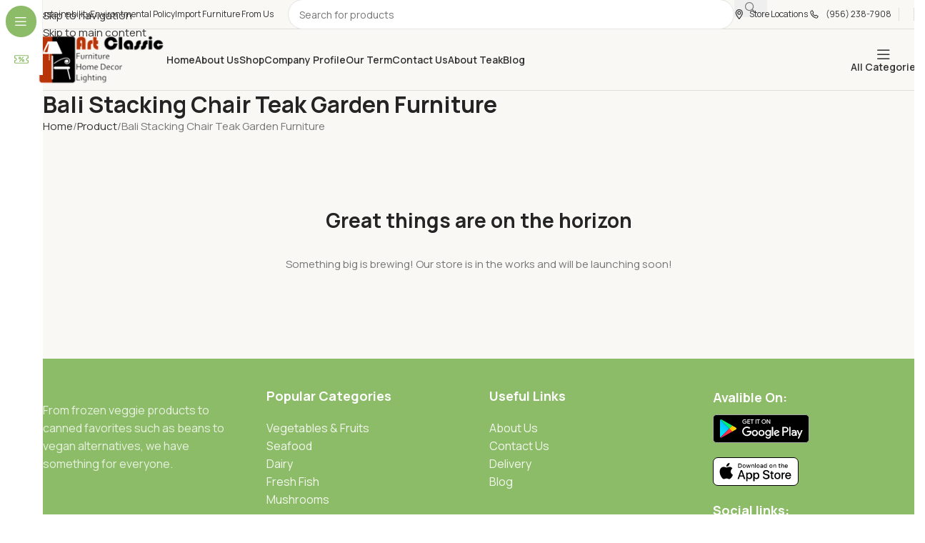

--- FILE ---
content_type: text/html; charset=UTF-8
request_url: https://arts-classic.com/product/bali-stacking-chair-teak-garden-furniture/
body_size: 142988
content:
<!DOCTYPE html>
<html lang="en-US">
<head>
	<meta charset="UTF-8">
	<link rel="profile" href="https://gmpg.org/xfn/11">
	<link rel="pingback" href="https://arts-classic.com/xmlrpc.php">

	<meta name="viewport" content="width=device-width, initial-scale=1" />
<meta name='robots' content='index, follow, max-image-preview:large, max-snippet:-1, max-video-preview:-1' />

	<!-- This site is optimized with the Yoast SEO plugin v26.8 - https://yoast.com/product/yoast-seo-wordpress/ -->
	<title>Bali Stacking Chair Teak Garden Furniture - Indonesia Teak Java Furniture Manufacturer | Exporter | Project and Wholesale</title>
	<link rel="canonical" href="https://arts-classic.com/product/bali-stacking-chair-teak-garden-furniture/" />
	<meta property="og:locale" content="en_US" />
	<meta property="og:type" content="article" />
	<meta property="og:title" content="Bali Stacking Chair Teak Garden Furniture - Indonesia Teak Java Furniture Manufacturer | Exporter | Project and Wholesale" />
	<meta property="og:description" content="Specification * Wooden Material : Tectona Grandhis * Made using kiln dried Indonesian teak wood. * Cultivated teak wood sourced from Indonesian government. * Teak wood is dense hardwood with high oil contents which makes the wood highly durable. * Sustainable Indonesian teak wood. * Tenon and mortise, finger joinery construction. * Suitable for year around outdoor use in any weather. * Natural finish fine sanded, smooth finish. * Made in Indonesia Size : 51 cm X 56 cm X 92 cm High or to be negotiated All our teak furniture is audited and issued with a SVLK certificate certifying that the teak has been legally harvested and that the furniture can be sold and marketed in any country. Protect and Care for your furniture Solid wood furniture requires proper maintenance to ensure it will last over generations. Even kiln dried solid wood can crack, split, or warp if exposed to extreme conditions, or unfriendly environments. Proper care includes using suitable polishes, waxes, and nutrient oils, to feed and protect the wood from any extremes, such as humidity, or extreme dryness. For more information on proper furniture care." />
	<meta property="og:url" content="https://arts-classic.com/product/bali-stacking-chair-teak-garden-furniture/" />
	<meta property="og:site_name" content="Indonesia Teak Java Furniture Manufacturer | Exporter | Project and Wholesale" />
	<meta name="twitter:card" content="summary_large_image" />
	<meta name="twitter:label1" content="Est. reading time" />
	<meta name="twitter:data1" content="2 minutes" />
	<script type="application/ld+json" class="yoast-schema-graph">{"@context":"https://schema.org","@graph":[{"@type":"WebPage","@id":"https://arts-classic.com/product/bali-stacking-chair-teak-garden-furniture/","url":"https://arts-classic.com/product/bali-stacking-chair-teak-garden-furniture/","name":"Bali Stacking Chair Teak Garden Furniture - Indonesia Teak Java Furniture Manufacturer | Exporter | Project and Wholesale","isPartOf":{"@id":"https://arts-classic.com/#website"},"primaryImageOfPage":{"@id":"https://arts-classic.com/product/bali-stacking-chair-teak-garden-furniture/#primaryimage"},"image":{"@id":"https://arts-classic.com/product/bali-stacking-chair-teak-garden-furniture/#primaryimage"},"thumbnailUrl":"","datePublished":"2024-03-23T03:51:18+00:00","breadcrumb":{"@id":"https://arts-classic.com/product/bali-stacking-chair-teak-garden-furniture/#breadcrumb"},"inLanguage":"en-US","potentialAction":[{"@type":"ReadAction","target":["https://arts-classic.com/product/bali-stacking-chair-teak-garden-furniture/"]}]},{"@type":"ImageObject","inLanguage":"en-US","@id":"https://arts-classic.com/product/bali-stacking-chair-teak-garden-furniture/#primaryimage","url":"","contentUrl":""},{"@type":"BreadcrumbList","@id":"https://arts-classic.com/product/bali-stacking-chair-teak-garden-furniture/#breadcrumb","itemListElement":[{"@type":"ListItem","position":1,"name":"Home","item":"https://arts-classic.com/"},{"@type":"ListItem","position":2,"name":"Shop","item":"https://arts-classic.com/shop/"},{"@type":"ListItem","position":3,"name":"Bali Stacking Chair Teak Garden Furniture"}]},{"@type":"WebSite","@id":"https://arts-classic.com/#website","url":"https://arts-classic.com/","name":"Indonesia Teak Java Furniture Manufacturer | Exporter | Project and Wholesale","description":"","potentialAction":[{"@type":"SearchAction","target":{"@type":"EntryPoint","urlTemplate":"https://arts-classic.com/?s={search_term_string}"},"query-input":{"@type":"PropertyValueSpecification","valueRequired":true,"valueName":"search_term_string"}}],"inLanguage":"en-US"}]}</script>
	<!-- / Yoast SEO plugin. -->


<title>Bali Stacking Chair Teak Garden Furniture - Indonesia Teak Java Furniture Manufacturer | Exporter | Project and Wholesale</title>
<link rel='dns-prefetch' href='//fonts.googleapis.com' />
<link rel="alternate" type="application/rss+xml" title="Indonesia Teak Java Furniture Manufacturer | Exporter  | Project and Wholesale &raquo; Feed" href="https://arts-classic.com/feed/" />
<link rel="alternate" type="application/rss+xml" title="Indonesia Teak Java Furniture Manufacturer | Exporter  | Project and Wholesale &raquo; Comments Feed" href="https://arts-classic.com/comments/feed/" />
<link rel="alternate" type="application/rss+xml" title="Indonesia Teak Java Furniture Manufacturer | Exporter  | Project and Wholesale &raquo; Bali Stacking Chair Teak Garden Furniture Comments Feed" href="https://arts-classic.com/product/bali-stacking-chair-teak-garden-furniture/feed/" />
<link rel="alternate" title="oEmbed (JSON)" type="application/json+oembed" href="https://arts-classic.com/wp-json/oembed/1.0/embed?url=https%3A%2F%2Farts-classic.com%2Fproduct%2Fbali-stacking-chair-teak-garden-furniture%2F" />
<link rel="alternate" title="oEmbed (XML)" type="text/xml+oembed" href="https://arts-classic.com/wp-json/oembed/1.0/embed?url=https%3A%2F%2Farts-classic.com%2Fproduct%2Fbali-stacking-chair-teak-garden-furniture%2F&#038;format=xml" />
<style id='wp-img-auto-sizes-contain-inline-css' type='text/css'>
img:is([sizes=auto i],[sizes^="auto," i]){contain-intrinsic-size:3000px 1500px}
/*# sourceURL=wp-img-auto-sizes-contain-inline-css */
</style>
<link rel='stylesheet' id='formidable-css' href='https://arts-classic.com/wp-content/plugins/formidable/css/formidableforms.css?ver=1202344' type='text/css' media='all' />
<style id='wp-block-library-inline-css' type='text/css'>
:root{
  --wp-block-synced-color:#7a00df;
  --wp-block-synced-color--rgb:122, 0, 223;
  --wp-bound-block-color:var(--wp-block-synced-color);
  --wp-editor-canvas-background:#ddd;
  --wp-admin-theme-color:#007cba;
  --wp-admin-theme-color--rgb:0, 124, 186;
  --wp-admin-theme-color-darker-10:#006ba1;
  --wp-admin-theme-color-darker-10--rgb:0, 107, 160.5;
  --wp-admin-theme-color-darker-20:#005a87;
  --wp-admin-theme-color-darker-20--rgb:0, 90, 135;
  --wp-admin-border-width-focus:2px;
}
@media (min-resolution:192dpi){
  :root{
    --wp-admin-border-width-focus:1.5px;
  }
}
.wp-element-button{
  cursor:pointer;
}

:root .has-very-light-gray-background-color{
  background-color:#eee;
}
:root .has-very-dark-gray-background-color{
  background-color:#313131;
}
:root .has-very-light-gray-color{
  color:#eee;
}
:root .has-very-dark-gray-color{
  color:#313131;
}
:root .has-vivid-green-cyan-to-vivid-cyan-blue-gradient-background{
  background:linear-gradient(135deg, #00d084, #0693e3);
}
:root .has-purple-crush-gradient-background{
  background:linear-gradient(135deg, #34e2e4, #4721fb 50%, #ab1dfe);
}
:root .has-hazy-dawn-gradient-background{
  background:linear-gradient(135deg, #faaca8, #dad0ec);
}
:root .has-subdued-olive-gradient-background{
  background:linear-gradient(135deg, #fafae1, #67a671);
}
:root .has-atomic-cream-gradient-background{
  background:linear-gradient(135deg, #fdd79a, #004a59);
}
:root .has-nightshade-gradient-background{
  background:linear-gradient(135deg, #330968, #31cdcf);
}
:root .has-midnight-gradient-background{
  background:linear-gradient(135deg, #020381, #2874fc);
}
:root{
  --wp--preset--font-size--normal:16px;
  --wp--preset--font-size--huge:42px;
}

.has-regular-font-size{
  font-size:1em;
}

.has-larger-font-size{
  font-size:2.625em;
}

.has-normal-font-size{
  font-size:var(--wp--preset--font-size--normal);
}

.has-huge-font-size{
  font-size:var(--wp--preset--font-size--huge);
}

.has-text-align-center{
  text-align:center;
}

.has-text-align-left{
  text-align:left;
}

.has-text-align-right{
  text-align:right;
}

.has-fit-text{
  white-space:nowrap !important;
}

#end-resizable-editor-section{
  display:none;
}

.aligncenter{
  clear:both;
}

.items-justified-left{
  justify-content:flex-start;
}

.items-justified-center{
  justify-content:center;
}

.items-justified-right{
  justify-content:flex-end;
}

.items-justified-space-between{
  justify-content:space-between;
}

.screen-reader-text{
  border:0;
  clip-path:inset(50%);
  height:1px;
  margin:-1px;
  overflow:hidden;
  padding:0;
  position:absolute;
  width:1px;
  word-wrap:normal !important;
}

.screen-reader-text:focus{
  background-color:#ddd;
  clip-path:none;
  color:#444;
  display:block;
  font-size:1em;
  height:auto;
  left:5px;
  line-height:normal;
  padding:15px 23px 14px;
  text-decoration:none;
  top:5px;
  width:auto;
  z-index:100000;
}
html :where(.has-border-color){
  border-style:solid;
}

html :where([style*=border-top-color]){
  border-top-style:solid;
}

html :where([style*=border-right-color]){
  border-right-style:solid;
}

html :where([style*=border-bottom-color]){
  border-bottom-style:solid;
}

html :where([style*=border-left-color]){
  border-left-style:solid;
}

html :where([style*=border-width]){
  border-style:solid;
}

html :where([style*=border-top-width]){
  border-top-style:solid;
}

html :where([style*=border-right-width]){
  border-right-style:solid;
}

html :where([style*=border-bottom-width]){
  border-bottom-style:solid;
}

html :where([style*=border-left-width]){
  border-left-style:solid;
}
html :where(img[class*=wp-image-]){
  height:auto;
  max-width:100%;
}
:where(figure){
  margin:0 0 1em;
}

html :where(.is-position-sticky){
  --wp-admin--admin-bar--position-offset:var(--wp-admin--admin-bar--height, 0px);
}

@media screen and (max-width:600px){
  html :where(.is-position-sticky){
    --wp-admin--admin-bar--position-offset:0px;
  }
}
/*# sourceURL=/wp-includes/css/dist/block-library/common.css */
</style>
<style id='wp-block-template-skip-link-inline-css' type='text/css'>

		.skip-link.screen-reader-text {
			border: 0;
			clip-path: inset(50%);
			height: 1px;
			margin: -1px;
			overflow: hidden;
			padding: 0;
			position: absolute !important;
			width: 1px;
			word-wrap: normal !important;
		}

		.skip-link.screen-reader-text:focus {
			background-color: #eee;
			clip-path: none;
			color: #444;
			display: block;
			font-size: 1em;
			height: auto;
			left: 5px;
			line-height: normal;
			padding: 15px 23px 14px;
			text-decoration: none;
			top: 5px;
			width: auto;
			z-index: 100000;
		}
/*# sourceURL=wp-block-template-skip-link-inline-css */
</style>
<link rel='stylesheet' id='sr7css-css' href='//arts-classic.com/wp-content/plugins/revslider/public/css/sr7.css?ver=6.7.40' type='text/css' media='all' />
<style id='woocommerce-inline-inline-css' type='text/css'>
.woocommerce form .form-row .required { visibility: visible; }
/*# sourceURL=woocommerce-inline-inline-css */
</style>
<link rel='stylesheet' id='js_composer_front-css' href='https://arts-classic.com/wp-content/plugins/js_composer/assets/css/js_composer.min.css?ver=8.7.2' type='text/css' media='all' />
<link rel='stylesheet' id='wd-style-base-css' href='https://arts-classic.com/wp-content/themes/woodmart/css/parts/base.min.css?ver=6.9' type='text/css' media='all' />
<link rel='stylesheet' id='wd-helpers-wpb-elem-css' href='https://arts-classic.com/wp-content/themes/woodmart/css/parts/helpers-wpb-elem.min.css?ver=6.9' type='text/css' media='all' />
<link rel='stylesheet' id='wd-revolution-slider-css' href='https://arts-classic.com/wp-content/themes/woodmart/css/parts/int-rev-slider.min.css?ver=6.9' type='text/css' media='all' />
<link rel='stylesheet' id='wd-wpbakery-base-css' href='https://arts-classic.com/wp-content/themes/woodmart/css/parts/int-wpb-base.min.css?ver=6.9' type='text/css' media='all' />
<link rel='stylesheet' id='wd-wpbakery-base-deprecated-css' href='https://arts-classic.com/wp-content/themes/woodmart/css/parts/int-wpb-base-deprecated.min.css?ver=6.9' type='text/css' media='all' />
<link rel='stylesheet' id='wd-woocommerce-base-css' href='https://arts-classic.com/wp-content/themes/woodmart/css/parts/woocommerce-base.min.css?ver=6.9' type='text/css' media='all' />
<link rel='stylesheet' id='wd-mod-star-rating-css' href='https://arts-classic.com/wp-content/themes/woodmart/css/parts/mod-star-rating.min.css?ver=6.9' type='text/css' media='all' />
<link rel='stylesheet' id='wd-woocommerce-block-notices-css' href='https://arts-classic.com/wp-content/themes/woodmart/css/parts/woo-mod-block-notices.min.css?ver=6.9' type='text/css' media='all' />
<link rel='stylesheet' id='wd-woo-mod-quantity-css' href='https://arts-classic.com/wp-content/themes/woodmart/css/parts/woo-mod-quantity.min.css?ver=6.9' type='text/css' media='all' />
<link rel='stylesheet' id='wd-woo-opt-free-progress-bar-css' href='https://arts-classic.com/wp-content/themes/woodmart/css/parts/woo-opt-free-progress-bar.min.css?ver=6.9' type='text/css' media='all' />
<link rel='stylesheet' id='wd-woo-mod-progress-bar-css' href='https://arts-classic.com/wp-content/themes/woodmart/css/parts/woo-mod-progress-bar.min.css?ver=6.9' type='text/css' media='all' />
<link rel='stylesheet' id='wd-woo-single-prod-el-base-css' href='https://arts-classic.com/wp-content/themes/woodmart/css/parts/woo-single-prod-el-base.min.css?ver=6.9' type='text/css' media='all' />
<link rel='stylesheet' id='wd-woo-mod-stock-status-css' href='https://arts-classic.com/wp-content/themes/woodmart/css/parts/woo-mod-stock-status.min.css?ver=6.9' type='text/css' media='all' />
<link rel='stylesheet' id='wd-woo-mod-shop-attributes-css' href='https://arts-classic.com/wp-content/themes/woodmart/css/parts/woo-mod-shop-attributes.min.css?ver=6.9' type='text/css' media='all' />
<link rel='stylesheet' id='wd-wp-blocks-css' href='https://arts-classic.com/wp-content/themes/woodmart/css/parts/wp-blocks.min.css?ver=6.9' type='text/css' media='all' />
<link rel='stylesheet' id='xts-style-header_116300-css' href='https://arts-classic.com/wp-content/uploads/2026/01/xts-header_116300-1769075480.css?ver=6.9' type='text/css' media='all' />
<link rel='stylesheet' id='xts-style-theme_settings_default-css' href='https://arts-classic.com/wp-content/uploads/2026/01/xts-theme_settings_default-1769075058.css?ver=6.9' type='text/css' media='all' />
<link rel='stylesheet' id='xts-google-fonts-css' href='https://fonts.googleapis.com/css?family=Manrope%3A400%2C600%2C700%7CLato%3A400%2C700&#038;ver=6.9' type='text/css' media='all' />
<script type="text/javascript" src="//arts-classic.com/wp-content/plugins/revslider/public/js/libs/tptools.js?ver=6.7.40" id="tp-tools-js" async="async" data-wp-strategy="async"></script>
<script type="text/javascript" src="//arts-classic.com/wp-content/plugins/revslider/public/js/sr7.js?ver=6.7.40" id="sr7-js" async="async" data-wp-strategy="async"></script>
<script type="text/javascript" src="https://arts-classic.com/wp-includes/js/jquery/jquery.js?ver=3.7.1" id="jquery-core-js"></script>
<script type="text/javascript" src="https://arts-classic.com/wp-includes/js/jquery/jquery-migrate.js?ver=3.4.1" id="jquery-migrate-js"></script>
<script type="text/javascript" src="https://arts-classic.com/wp-content/plugins/woocommerce/assets/js/jquery-blockui/jquery.blockUI.js?ver=2.7.0-wc.10.4.3" id="wc-jquery-blockui-js" data-wp-strategy="defer"></script>
<script type="text/javascript" id="wc-add-to-cart-js-extra">
/* <![CDATA[ */
var wc_add_to_cart_params = {"ajax_url":"/wp-admin/admin-ajax.php","wc_ajax_url":"/?wc-ajax=%%endpoint%%","i18n_view_cart":"View cart","cart_url":"https://arts-classic.com/cart/","is_cart":"","cart_redirect_after_add":"no"};
//# sourceURL=wc-add-to-cart-js-extra
/* ]]> */
</script>
<script type="text/javascript" src="https://arts-classic.com/wp-content/plugins/woocommerce/assets/js/frontend/add-to-cart.js?ver=10.4.3" id="wc-add-to-cart-js" data-wp-strategy="defer"></script>
<script type="text/javascript" src="https://arts-classic.com/wp-content/plugins/woocommerce/assets/js/zoom/jquery.zoom.js?ver=1.7.21-wc.10.4.3" id="wc-zoom-js" defer="defer" data-wp-strategy="defer"></script>
<script type="text/javascript" id="wc-single-product-js-extra">
/* <![CDATA[ */
var wc_single_product_params = {"i18n_required_rating_text":"Please select a rating","i18n_rating_options":["1 of 5 stars","2 of 5 stars","3 of 5 stars","4 of 5 stars","5 of 5 stars"],"i18n_product_gallery_trigger_text":"View full-screen image gallery","review_rating_required":"yes","flexslider":{"rtl":false,"animation":"slide","smoothHeight":true,"directionNav":false,"controlNav":"thumbnails","slideshow":false,"animationSpeed":500,"animationLoop":false,"allowOneSlide":false},"zoom_enabled":"","zoom_options":[],"photoswipe_enabled":"","photoswipe_options":{"shareEl":false,"closeOnScroll":false,"history":false,"hideAnimationDuration":0,"showAnimationDuration":0},"flexslider_enabled":""};
//# sourceURL=wc-single-product-js-extra
/* ]]> */
</script>
<script type="text/javascript" src="https://arts-classic.com/wp-content/plugins/woocommerce/assets/js/frontend/single-product.js?ver=10.4.3" id="wc-single-product-js" defer="defer" data-wp-strategy="defer"></script>
<script type="text/javascript" src="https://arts-classic.com/wp-content/plugins/woocommerce/assets/js/js-cookie/js.cookie.js?ver=2.1.4-wc.10.4.3" id="wc-js-cookie-js" defer="defer" data-wp-strategy="defer"></script>
<script type="text/javascript" id="woocommerce-js-extra">
/* <![CDATA[ */
var woocommerce_params = {"ajax_url":"/wp-admin/admin-ajax.php","wc_ajax_url":"/?wc-ajax=%%endpoint%%","i18n_password_show":"Show password","i18n_password_hide":"Hide password"};
//# sourceURL=woocommerce-js-extra
/* ]]> */
</script>
<script type="text/javascript" src="https://arts-classic.com/wp-content/plugins/woocommerce/assets/js/frontend/woocommerce.js?ver=10.4.3" id="woocommerce-js" defer="defer" data-wp-strategy="defer"></script>
<script type="text/javascript" src="https://arts-classic.com/wp-content/plugins/js_composer/assets/js/vendors/woocommerce-add-to-cart.js?ver=8.7.2" id="vc_woocommerce-add-to-cart-js-js"></script>
<script type="text/javascript" src="https://arts-classic.com/wp-content/themes/woodmart/js/scripts/global/scrollBar.js?ver=6.9" id="wd-scrollbar-js"></script>
<script></script><link rel="https://api.w.org/" href="https://arts-classic.com/wp-json/" /><link rel="alternate" title="JSON" type="application/json" href="https://arts-classic.com/wp-json/wp/v2/product/14413" /><link rel="EditURI" type="application/rsd+xml" title="RSD" href="https://arts-classic.com/xmlrpc.php?rsd" />
<meta name="generator" content="WordPress 6.9" />
<meta name="generator" content="WooCommerce 10.4.3" />
<link rel='shortlink' href='https://arts-classic.com/?p=14413' />
<meta name="theme-color" content="rgb(250,248,245)">					<meta name="viewport" content="width=device-width, initial-scale=1.0, maximum-scale=1.0, user-scalable=no">
										<noscript><style>.woocommerce-product-gallery{ opacity: 1 !important; }</style></noscript>
	<style type="text/css">.recentcomments a{display:inline !important;padding:0 !important;margin:0 !important;}</style><meta name="generator" content="Powered by WPBakery Page Builder - drag and drop page builder for WordPress."/>
<link rel="preconnect" href="https://fonts.googleapis.com">
<link rel="preconnect" href="https://fonts.gstatic.com/" crossorigin>
<meta name="generator" content="Powered by Slider Revolution 6.7.40 - responsive, Mobile-Friendly Slider Plugin for WordPress with comfortable drag and drop interface." />
<link rel="icon" href="https://arts-classic.com/wp-content/uploads/2026/01/Logo-ART-CLASSIC-Icon-150x150.png" sizes="32x32" />
<link rel="icon" href="https://arts-classic.com/wp-content/uploads/2026/01/Logo-ART-CLASSIC-Icon-300x300.png" sizes="192x192" />
<link rel="apple-touch-icon" href="https://arts-classic.com/wp-content/uploads/2026/01/Logo-ART-CLASSIC-Icon-300x300.png" />
<meta name="msapplication-TileImage" content="https://arts-classic.com/wp-content/uploads/2026/01/Logo-ART-CLASSIC-Icon-300x300.png" />
<script>
	window._tpt			??= {};
	window.SR7			??= {};
	_tpt.R				??= {};
	_tpt.R.fonts		??= {};
	_tpt.R.fonts.customFonts??= {};
	SR7.devMode			=  false;
	SR7.F 				??= {};
	SR7.G				??= {};
	SR7.LIB				??= {};
	SR7.E				??= {};
	SR7.E.gAddons		??= {};
	SR7.E.php 			??= {};
	SR7.E.nonce			= 'a4128c2479';
	SR7.E.ajaxurl		= 'https://arts-classic.com/wp-admin/admin-ajax.php';
	SR7.E.resturl		= 'https://arts-classic.com/wp-json/';
	SR7.E.slug_path		= 'revslider/revslider.php';
	SR7.E.slug			= 'revslider';
	SR7.E.plugin_url	= 'https://arts-classic.com/wp-content/plugins/revslider/';
	SR7.E.wp_plugin_url = 'https://arts-classic.com/wp-content/plugins/';
	SR7.E.revision		= '6.7.40';
	SR7.E.fontBaseUrl	= '';
	SR7.G.breakPoints 	= [1240,1024,778,480];
	SR7.G.fSUVW 		= false;
	SR7.E.modules 		= ['module','page','slide','layer','draw','animate','srtools','canvas','defaults','carousel','navigation','media','modifiers','migration'];
	SR7.E.libs 			= ['WEBGL'];
	SR7.E.css 			= ['csslp','cssbtns','cssfilters','cssnav','cssmedia'];
	SR7.E.resources		= {};
	SR7.E.ytnc			= false;
	SR7.JSON			??= {};
/*! Slider Revolution 7.0 - Page Processor */
!function(){"use strict";window.SR7??={},window._tpt??={},SR7.version="Slider Revolution 6.7.16",_tpt.getMobileZoom=()=>_tpt.is_mobile?document.documentElement.clientWidth/window.innerWidth:1,_tpt.getWinDim=function(t){_tpt.screenHeightWithUrlBar??=window.innerHeight;let e=SR7.F?.modal?.visible&&SR7.M[SR7.F.module.getIdByAlias(SR7.F.modal.requested)];_tpt.scrollBar=window.innerWidth!==document.documentElement.clientWidth||e&&window.innerWidth!==e.c.module.clientWidth,_tpt.winW=_tpt.getMobileZoom()*window.innerWidth-(_tpt.scrollBar||"prepare"==t?_tpt.scrollBarW??_tpt.mesureScrollBar():0),_tpt.winH=_tpt.getMobileZoom()*window.innerHeight,_tpt.winWAll=document.documentElement.clientWidth},_tpt.getResponsiveLevel=function(t,e){return SR7.G.fSUVW?_tpt.closestGE(t,window.innerWidth):_tpt.closestGE(t,_tpt.winWAll)},_tpt.mesureScrollBar=function(){let t=document.createElement("div");return t.className="RSscrollbar-measure",t.style.width="100px",t.style.height="100px",t.style.overflow="scroll",t.style.position="absolute",t.style.top="-9999px",document.body.appendChild(t),_tpt.scrollBarW=t.offsetWidth-t.clientWidth,document.body.removeChild(t),_tpt.scrollBarW},_tpt.loadCSS=async function(t,e,s){return s?_tpt.R.fonts.required[e].status=1:(_tpt.R[e]??={},_tpt.R[e].status=1),new Promise(((i,n)=>{if(_tpt.isStylesheetLoaded(t))s?_tpt.R.fonts.required[e].status=2:_tpt.R[e].status=2,i();else{const o=document.createElement("link");o.rel="stylesheet";let l="text",r="css";o["type"]=l+"/"+r,o.href=t,o.onload=()=>{s?_tpt.R.fonts.required[e].status=2:_tpt.R[e].status=2,i()},o.onerror=()=>{s?_tpt.R.fonts.required[e].status=3:_tpt.R[e].status=3,n(new Error(`Failed to load CSS: ${t}`))},document.head.appendChild(o)}}))},_tpt.addContainer=function(t){const{tag:e="div",id:s,class:i,datas:n,textContent:o,iHTML:l}=t,r=document.createElement(e);if(s&&""!==s&&(r.id=s),i&&""!==i&&(r.className=i),n)for(const[t,e]of Object.entries(n))"style"==t?r.style.cssText=e:r.setAttribute(`data-${t}`,e);return o&&(r.textContent=o),l&&(r.innerHTML=l),r},_tpt.collector=function(){return{fragment:new DocumentFragment,add(t){var e=_tpt.addContainer(t);return this.fragment.appendChild(e),e},append(t){t.appendChild(this.fragment)}}},_tpt.isStylesheetLoaded=function(t){let e=t.split("?")[0];return Array.from(document.querySelectorAll('link[rel="stylesheet"], link[rel="preload"]')).some((t=>t.href.split("?")[0]===e))},_tpt.preloader={requests:new Map,preloaderTemplates:new Map,show:function(t,e){if(!e||!t)return;const{type:s,color:i}=e;if(s<0||"off"==s)return;const n=`preloader_${s}`;let o=this.preloaderTemplates.get(n);o||(o=this.build(s,i),this.preloaderTemplates.set(n,o)),this.requests.has(t)||this.requests.set(t,{count:0});const l=this.requests.get(t);clearTimeout(l.timer),l.count++,1===l.count&&(l.timer=setTimeout((()=>{l.preloaderClone=o.cloneNode(!0),l.anim&&l.anim.kill(),void 0!==_tpt.gsap?l.anim=_tpt.gsap.fromTo(l.preloaderClone,1,{opacity:0},{opacity:1}):l.preloaderClone.classList.add("sr7-fade-in"),t.appendChild(l.preloaderClone)}),150))},hide:function(t){if(!this.requests.has(t))return;const e=this.requests.get(t);e.count--,e.count<0&&(e.count=0),e.anim&&e.anim.kill(),0===e.count&&(clearTimeout(e.timer),e.preloaderClone&&(e.preloaderClone.classList.remove("sr7-fade-in"),e.anim=_tpt.gsap.to(e.preloaderClone,.3,{opacity:0,onComplete:function(){e.preloaderClone.remove()}})))},state:function(t){if(!this.requests.has(t))return!1;return this.requests.get(t).count>0},build:(t,e="#ffffff",s="")=>{if(t<0||"off"===t)return null;const i=parseInt(t);if(t="prlt"+i,isNaN(i))return null;if(_tpt.loadCSS(SR7.E.plugin_url+"public/css/preloaders/t"+i+".css","preloader_"+t),isNaN(i)||i<6){const n=`background-color:${e}`,o=1===i||2==i?n:"",l=3===i||4==i?n:"",r=_tpt.collector();["dot1","dot2","bounce1","bounce2","bounce3"].forEach((t=>r.add({tag:"div",class:t,datas:{style:l}})));const d=_tpt.addContainer({tag:"sr7-prl",class:`${t} ${s}`,datas:{style:o}});return r.append(d),d}{let n={};if(7===i){let t;e.startsWith("#")?(t=e.replace("#",""),t=`rgba(${parseInt(t.substring(0,2),16)}, ${parseInt(t.substring(2,4),16)}, ${parseInt(t.substring(4,6),16)}, `):e.startsWith("rgb")&&(t=e.slice(e.indexOf("(")+1,e.lastIndexOf(")")).split(",").map((t=>t.trim())),t=`rgba(${t[0]}, ${t[1]}, ${t[2]}, `),t&&(n.style=`border-top-color: ${t}0.65); border-bottom-color: ${t}0.15); border-left-color: ${t}0.65); border-right-color: ${t}0.15)`)}else 12===i&&(n.style=`background:${e}`);const o=[10,0,4,2,5,9,0,4,4,2][i-6],l=_tpt.collector(),r=l.add({tag:"div",class:"sr7-prl-inner",datas:n});Array.from({length:o}).forEach((()=>r.appendChild(l.add({tag:"span",datas:{style:`background:${e}`}}))));const d=_tpt.addContainer({tag:"sr7-prl",class:`${t} ${s}`});return l.append(d),d}}},SR7.preLoader={show:(t,e)=>{"off"!==(SR7.M[t]?.settings?.pLoader?.type??"off")&&_tpt.preloader.show(e||SR7.M[t].c.module,SR7.M[t]?.settings?.pLoader??{color:"#fff",type:10})},hide:(t,e)=>{"off"!==(SR7.M[t]?.settings?.pLoader?.type??"off")&&_tpt.preloader.hide(e||SR7.M[t].c.module)},state:(t,e)=>_tpt.preloader.state(e||SR7.M[t].c.module)},_tpt.prepareModuleHeight=function(t){window.SR7.M??={},window.SR7.M[t.id]??={},"ignore"==t.googleFont&&(SR7.E.ignoreGoogleFont=!0);let e=window.SR7.M[t.id];if(null==_tpt.scrollBarW&&_tpt.mesureScrollBar(),e.c??={},e.states??={},e.settings??={},e.settings.size??={},t.fixed&&(e.settings.fixed=!0),e.c.module=document.querySelector("sr7-module#"+t.id),e.c.adjuster=e.c.module.getElementsByTagName("sr7-adjuster")[0],e.c.content=e.c.module.getElementsByTagName("sr7-content")[0],"carousel"==t.type&&(e.c.carousel=e.c.content.getElementsByTagName("sr7-carousel")[0]),null==e.c.module||null==e.c.module)return;t.plType&&t.plColor&&(e.settings.pLoader={type:t.plType,color:t.plColor}),void 0===t.plType||"off"===t.plType||SR7.preLoader.state(t.id)&&SR7.preLoader.state(t.id,e.c.module)||SR7.preLoader.show(t.id,e.c.module),_tpt.winW||_tpt.getWinDim("prepare"),_tpt.getWinDim();let s=""+e.c.module.dataset?.modal;"modal"==s||"true"==s||"undefined"!==s&&"false"!==s||(e.settings.size.fullWidth=t.size.fullWidth,e.LEV??=_tpt.getResponsiveLevel(window.SR7.G.breakPoints,t.id),t.vpt=_tpt.fillArray(t.vpt,5),e.settings.vPort=t.vpt[e.LEV],void 0!==t.el&&"720"==t.el[4]&&t.gh[4]!==t.el[4]&&"960"==t.el[3]&&t.gh[3]!==t.el[3]&&"768"==t.el[2]&&t.gh[2]!==t.el[2]&&delete t.el,e.settings.size.height=null==t.el||null==t.el[e.LEV]||0==t.el[e.LEV]||"auto"==t.el[e.LEV]?_tpt.fillArray(t.gh,5,-1):_tpt.fillArray(t.el,5,-1),e.settings.size.width=_tpt.fillArray(t.gw,5,-1),e.settings.size.minHeight=_tpt.fillArray(t.mh??[0],5,-1),e.cacheSize={fullWidth:e.settings.size?.fullWidth,fullHeight:e.settings.size?.fullHeight},void 0!==t.off&&(t.off?.t&&(e.settings.size.m??={})&&(e.settings.size.m.t=t.off.t),t.off?.b&&(e.settings.size.m??={})&&(e.settings.size.m.b=t.off.b),t.off?.l&&(e.settings.size.p??={})&&(e.settings.size.p.l=t.off.l),t.off?.r&&(e.settings.size.p??={})&&(e.settings.size.p.r=t.off.r),e.offsetPrepared=!0),_tpt.updatePMHeight(t.id,t,!0))},_tpt.updatePMHeight=(t,e,s)=>{let i=SR7.M[t];var n=i.settings.size.fullWidth?_tpt.winW:i.c.module.parentNode.offsetWidth;n=0===n||isNaN(n)?_tpt.winW:n;let o=i.settings.size.width[i.LEV]||i.settings.size.width[i.LEV++]||i.settings.size.width[i.LEV--]||n,l=i.settings.size.height[i.LEV]||i.settings.size.height[i.LEV++]||i.settings.size.height[i.LEV--]||0,r=i.settings.size.minHeight[i.LEV]||i.settings.size.minHeight[i.LEV++]||i.settings.size.minHeight[i.LEV--]||0;if(l="auto"==l?0:l,l=parseInt(l),"carousel"!==e.type&&(n-=parseInt(e.onw??0)||0),i.MP=!i.settings.size.fullWidth&&n<o||_tpt.winW<o?Math.min(1,n/o):1,e.size.fullScreen||e.size.fullHeight){let t=parseInt(e.fho)||0,s=(""+e.fho).indexOf("%")>-1;e.newh=_tpt.winH-(s?_tpt.winH*t/100:t)}else e.newh=i.MP*Math.max(l,r);if(e.newh+=(parseInt(e.onh??0)||0)+(parseInt(e.carousel?.pt)||0)+(parseInt(e.carousel?.pb)||0),void 0!==e.slideduration&&(e.newh=Math.max(e.newh,parseInt(e.slideduration)/3)),e.shdw&&_tpt.buildShadow(e.id,e),i.c.adjuster.style.height=e.newh+"px",i.c.module.style.height=e.newh+"px",i.c.content.style.height=e.newh+"px",i.states.heightPrepared=!0,i.dims??={},i.dims.moduleRect=i.c.module.getBoundingClientRect(),i.c.content.style.left="-"+i.dims.moduleRect.left+"px",!i.settings.size.fullWidth)return s&&requestAnimationFrame((()=>{n!==i.c.module.parentNode.offsetWidth&&_tpt.updatePMHeight(e.id,e)})),void _tpt.bgStyle(e.id,e,window.innerWidth==_tpt.winW,!0);_tpt.bgStyle(e.id,e,window.innerWidth==_tpt.winW,!0),requestAnimationFrame((function(){s&&requestAnimationFrame((()=>{n!==i.c.module.parentNode.offsetWidth&&_tpt.updatePMHeight(e.id,e)}))})),i.earlyResizerFunction||(i.earlyResizerFunction=function(){requestAnimationFrame((function(){_tpt.getWinDim(),_tpt.moduleDefaults(e.id,e),_tpt.updateSlideBg(t,!0)}))},window.addEventListener("resize",i.earlyResizerFunction))},_tpt.buildShadow=function(t,e){let s=SR7.M[t];null==s.c.shadow&&(s.c.shadow=document.createElement("sr7-module-shadow"),s.c.shadow.classList.add("sr7-shdw-"+e.shdw),s.c.content.appendChild(s.c.shadow))},_tpt.bgStyle=async(t,e,s,i,n)=>{const o=SR7.M[t];if((e=e??o.settings).fixed&&!o.c.module.classList.contains("sr7-top-fixed")&&(o.c.module.classList.add("sr7-top-fixed"),o.c.module.style.position="fixed",o.c.module.style.width="100%",o.c.module.style.top="0px",o.c.module.style.left="0px",o.c.module.style.pointerEvents="none",o.c.module.style.zIndex=5e3,o.c.content.style.pointerEvents="none"),null==o.c.bgcanvas){let t=document.createElement("sr7-module-bg"),l=!1;if("string"==typeof e?.bg?.color&&e?.bg?.color.includes("{"))if(_tpt.gradient&&_tpt.gsap)e.bg.color=_tpt.gradient.convert(e.bg.color);else try{let t=JSON.parse(e.bg.color);(t?.orig||t?.string)&&(e.bg.color=JSON.parse(e.bg.color))}catch(t){return}let r="string"==typeof e?.bg?.color?e?.bg?.color||"transparent":e?.bg?.color?.string??e?.bg?.color?.orig??e?.bg?.color?.color??"transparent";if(t.style["background"+(String(r).includes("grad")?"":"Color")]=r,("transparent"!==r||n)&&(l=!0),o.offsetPrepared&&(t.style.visibility="hidden"),e?.bg?.image?.src&&(t.style.backgroundImage=`url(${e?.bg?.image.src})`,t.style.backgroundSize=""==(e.bg.image?.size??"")?"cover":e.bg.image.size,t.style.backgroundPosition=e.bg.image.position,t.style.backgroundRepeat=""==e.bg.image.repeat||null==e.bg.image.repeat?"no-repeat":e.bg.image.repeat,l=!0),!l)return;o.c.bgcanvas=t,e.size.fullWidth?t.style.width=_tpt.winW-(s&&_tpt.winH<document.body.offsetHeight?_tpt.scrollBarW:0)+"px":i&&(t.style.width=o.c.module.offsetWidth+"px"),e.sbt?.use?o.c.content.appendChild(o.c.bgcanvas):o.c.module.appendChild(o.c.bgcanvas)}o.c.bgcanvas.style.height=void 0!==e.newh?e.newh+"px":("carousel"==e.type?o.dims.module.h:o.dims.content.h)+"px",o.c.bgcanvas.style.left=!s&&e.sbt?.use||o.c.bgcanvas.closest("SR7-CONTENT")?"0px":"-"+(o?.dims?.moduleRect?.left??0)+"px"},_tpt.updateSlideBg=function(t,e){const s=SR7.M[t];let i=s.settings;s?.c?.bgcanvas&&(i.size.fullWidth?s.c.bgcanvas.style.width=_tpt.winW-(e&&_tpt.winH<document.body.offsetHeight?_tpt.scrollBarW:0)+"px":preparing&&(s.c.bgcanvas.style.width=s.c.module.offsetWidth+"px"))},_tpt.moduleDefaults=(t,e)=>{let s=SR7.M[t];null!=s&&null!=s.c&&null!=s.c.module&&(s.dims??={},s.dims.moduleRect=s.c.module.getBoundingClientRect(),s.c.content.style.left="-"+s.dims.moduleRect.left+"px",s.c.content.style.width=_tpt.winW-_tpt.scrollBarW+"px","carousel"==e.type&&(s.c.module.style.overflow="visible"),_tpt.bgStyle(t,e,window.innerWidth==_tpt.winW))},_tpt.getOffset=t=>{var e=t.getBoundingClientRect(),s=window.pageXOffset||document.documentElement.scrollLeft,i=window.pageYOffset||document.documentElement.scrollTop;return{top:e.top+i,left:e.left+s}},_tpt.fillArray=function(t,e){let s,i;t=Array.isArray(t)?t:[t];let n=Array(e),o=t.length;for(i=0;i<t.length;i++)n[i+(e-o)]=t[i],null==s&&"#"!==t[i]&&(s=t[i]);for(let t=0;t<e;t++)void 0!==n[t]&&"#"!=n[t]||(n[t]=s),s=n[t];return n},_tpt.closestGE=function(t,e){let s=Number.MAX_VALUE,i=-1;for(let n=0;n<t.length;n++)t[n]-1>=e&&t[n]-1-e<s&&(s=t[n]-1-e,i=n);return++i}}();</script>
<style>
		
		</style>			<link rel="stylesheet" id="wd-mod-nav-vertical-css" href="https://arts-classic.com/wp-content/themes/woodmart/css/parts/mod-nav-vertical.min.css?ver=" type="text/css" media="all" /> 						<link rel="stylesheet" id="wd-sticky-nav-css" href="https://arts-classic.com/wp-content/themes/woodmart/css/parts/opt-sticky-nav.min.css?ver=" type="text/css" media="all" /> 			<noscript><style> .wpb_animate_when_almost_visible { opacity: 1; }</style></noscript></head>

<body class="wp-singular product-template-default single single-product postid-14413 wp-theme-woodmart wp-child-theme-woodmart-child theme-woodmart woocommerce woocommerce-page woocommerce-no-js wrapper-custom  categories-accordion-on woodmart-ajax-shop-on sticky-toolbar-on wd-sticky-btn-on wd-sticky-nav-enabled wpb-js-composer js-comp-ver-8.7.2 vc_responsive">
			<script type="text/javascript" id="wd-flicker-fix">// Flicker fix.</script>		<div class="wd-skip-links">
								<a href="#menu-main-menu" class="wd-skip-navigation btn">
						Skip to navigation					</a>
								<a href="#main-content" class="wd-skip-content btn">
				Skip to main content			</a>
		</div>
			
				<div class="wd-sticky-nav wd-hide-md">
				<div class="wd-sticky-nav-title">
					<span>
						Menu					</span>
				</div>

				<ul id="menu-all-categories-vegetables" class="menu wd-nav wd-nav-vertical wd-nav-sticky wd-dis-act"><li id="menu-item-15817" class="menu-item menu-item-type-custom menu-item-object-custom menu-item-15817 item-level-0 menu-simple-dropdown wd-event-hover" ><a href="https://arts-classic.com/shop/?stock_status=onsale" class="woodmart-nav-link"><img  src="https://arts-classic.com/wp-content/uploads/2024/07/vg-primary-discount.svg" title="vg-primary-discount" loading="lazy" class="wd-nav-img" width="18" height="18"><span class="nav-link-text">Weekly Discounts</span></a></li>
</ul>							</div>
		
	<div class="wd-page-wrapper website-wrapper">
									<header class="whb-header whb-header_116300 whb-sticky-shadow whb-scroll-slide whb-sticky-real">
								<link rel="stylesheet" id="wd-header-base-css" href="https://arts-classic.com/wp-content/themes/woodmart/css/parts/header-base.min.css?ver=" type="text/css" media="all" /> 						<link rel="stylesheet" id="wd-mod-tools-css" href="https://arts-classic.com/wp-content/themes/woodmart/css/parts/mod-tools.min.css?ver=" type="text/css" media="all" /> 			<div class="whb-main-header">
	
<div class="whb-row whb-top-bar whb-not-sticky-row whb-with-bg whb-border-fullwidth whb-color-dark whb-flex-flex-middle">
	<div class="container">
		<div class="whb-flex-row whb-top-bar-inner">
			<div class="whb-column whb-col-left whb-column5 whb-visible-lg">
				<link rel="stylesheet" id="wd-bg-navigation-css" href="https://arts-classic.com/wp-content/themes/woodmart/css/parts/bg-navigation.min.css?ver=" type="text/css" media="all" /> 			
<nav class="wd-header-nav wd-header-secondary-nav whb-6cuh1ugu5ps3nwa1sdlk text-left" role="navigation" aria-label="Main header menu Vegetables">
	<ul id="menu-main-header-menu-vegetables" class="menu wd-nav wd-nav-header wd-nav-secondary wd-style-bg wd-gap-l"><li id="menu-item-15939" class="menu-item menu-item-type-post_type menu-item-object-page menu-item-15939 item-level-0 menu-simple-dropdown wd-event-hover" ><a href="https://arts-classic.com/sustainability/" class="woodmart-nav-link"><span class="nav-link-text">Sustainability</span></a></li>
<li id="menu-item-15940" class="menu-item menu-item-type-post_type menu-item-object-page menu-item-15940 item-level-0 menu-simple-dropdown wd-event-hover" ><a href="https://arts-classic.com/environtmental-policy/" class="woodmart-nav-link"><span class="nav-link-text">Environtmental Policy</span></a></li>
<li id="menu-item-15941" class="menu-item menu-item-type-post_type menu-item-object-page menu-item-15941 item-level-0 menu-simple-dropdown wd-event-hover" ><a href="https://arts-classic.com/import-furniture/" class="woodmart-nav-link"><span class="nav-link-text">Import Furniture From Us</span></a></li>
</ul></nav>
</div>
<div class="whb-column whb-col-center whb-column6 whb-visible-lg">
	
<div class="whb-space-element whb-2kpq1ueqtesh6dmp8rc4 " style="width:20px;"></div>
			<link rel="stylesheet" id="wd-header-search-css" href="https://arts-classic.com/wp-content/themes/woodmart/css/parts/header-el-search.min.css?ver=" type="text/css" media="all" /> 						<link rel="stylesheet" id="wd-header-search-form-css" href="https://arts-classic.com/wp-content/themes/woodmart/css/parts/header-el-search-form.min.css?ver=" type="text/css" media="all" /> 						<link rel="stylesheet" id="wd-wd-search-form-css" href="https://arts-classic.com/wp-content/themes/woodmart/css/parts/wd-search-form.min.css?ver=" type="text/css" media="all" /> 						<link rel="stylesheet" id="wd-wd-search-dropdown-css" href="https://arts-classic.com/wp-content/themes/woodmart/css/parts/wd-search-dropdown.min.css?ver=" type="text/css" media="all" /> 			<div class="wd-search-form  wd-header-search-form wd-display-full-screen-2 whb-9dbjhpobbmrgwhd2s4fy">

<form role="search" method="get" class="searchform  wd-style-4" action="https://arts-classic.com/"  autocomplete="off">
	<input type="text" class="s" placeholder="Search for products" value="" name="s" aria-label="Search" title="Search for products" required/>
	<input type="hidden" name="post_type" value="product">

	<span tabindex="0" aria-label="Clear search" class="wd-clear-search wd-role-btn wd-hide"></span>

	
	<button type="submit" class="searchsubmit">
		<span>
			Search		</span>
			</button>
</form>


</div>
</div>
<div class="whb-column whb-col-right whb-column7 whb-visible-lg">
	
<nav class="wd-header-nav wd-header-secondary-nav whb-c8ctq0em4wyno4y5n8vs text-left" role="navigation" aria-label="Header top bar right Vegetables">
	<ul id="menu-header-top-bar-right-vegetables" class="menu wd-nav wd-nav-header wd-nav-secondary wd-style-separated wd-gap-l"><li id="menu-item-15824" class="menu-item menu-item-type-post_type menu-item-object-page menu-item-15824 item-level-0 menu-simple-dropdown wd-event-hover" ><a href="https://arts-classic.com/store-locations/" class="woodmart-nav-link"><img  src="https://arts-classic.com/wp-content/uploads/2024/07/vegetables-map-marker-1.svg" title="vegetables-map-marker" loading="lazy" class="wd-nav-img" width="18" height="18"><span class="nav-link-text">Store Locations</span></a></li>
<li id="menu-item-15825" class="menu-item menu-item-type-custom menu-item-object-custom menu-item-15825 item-level-0 menu-simple-dropdown wd-event-hover" ><a href="tel:(956)%20238-7908" class="woodmart-nav-link"><img  src="https://arts-classic.com/wp-content/uploads/2024/07/vg-phone-1.svg" title="vg-phone" loading="lazy" class="wd-nav-img" width="18" height="18"><span class="nav-link-text">(956) 238-7908</span></a></li>
</ul></nav>

<div class="whb-space-element whb-bfcqtq5aofh9yjcmi845 " style="width:10px;"></div>
<div class="wd-header-divider whb-divider-default whb-gkrt02vbn8pmlb5drx71"></div>

<div class="whb-space-element whb-3efs7o1afwp3p86lko44 " style="width:10px;"></div>

<div class="whb-space-element whb-ghqhsoeyx64sn8hhoziz " style="width:10px;"></div>
<div class="wd-header-divider whb-divider-default whb-6pvbfhr8fxhm8s3yqusb"></div>

<div class="whb-space-element whb-z56nadd96oqd1vqi9gg9 " style="width:10px;"></div>
</div>
<div class="whb-column whb-col-mobile whb-column_mobile1 whb-hidden-lg">
	<div class="site-logo whb-psnr6xves0nk1u7p5g21 wd-switch-logo">
	<a href="https://arts-classic.com/" class="wd-logo wd-main-logo" rel="home" aria-label="Site logo">
		<img width="195" height="80" src="https://arts-classic.com/wp-content/uploads/2026/01/Logo-Art-Classic-Top-Logo.png" class="attachment-full size-full" alt="" style="max-width:206px;" decoding="async" srcset="https://arts-classic.com/wp-content/uploads/2026/01/Logo-Art-Classic-Top-Logo.png 195w, https://arts-classic.com/wp-content/uploads/2026/01/Logo-Art-Classic-Top-Logo-150x62.png 150w" sizes="(max-width: 195px) 100vw, 195px" />	</a>
					<a href="https://arts-classic.com/" class="wd-logo wd-sticky-logo" rel="home">
			<img width="50" height="64" src="https://arts-classic.com/wp-content/uploads/2026/01/Logo-small.png" class="attachment-full size-full" alt="" style="max-width:150px;" decoding="async" />		</a>
	</div>
</div>
		</div>
	</div>
</div>

<div class="whb-row whb-general-header whb-sticky-row whb-with-bg whb-border-fullwidth whb-color-dark whb-hidden-mobile whb-flex-flex-middle">
	<div class="container">
		<div class="whb-flex-row whb-general-header-inner">
			<div class="whb-column whb-col-left whb-column8 whb-visible-lg">
	<div class="site-logo whb-70tib8kut0opnv5qg4eh wd-switch-logo">
	<a href="https://arts-classic.com/" class="wd-logo wd-main-logo" rel="home" aria-label="Site logo">
		<img width="195" height="80" src="https://arts-classic.com/wp-content/uploads/2026/01/Logo-Art-Classic-Top-Logo.png" class="attachment-full size-full" alt="" style="max-width:500px;" decoding="async" srcset="https://arts-classic.com/wp-content/uploads/2026/01/Logo-Art-Classic-Top-Logo.png 195w, https://arts-classic.com/wp-content/uploads/2026/01/Logo-Art-Classic-Top-Logo-150x62.png 150w" sizes="(max-width: 195px) 100vw, 195px" />	</a>
					<a href="https://arts-classic.com/" class="wd-logo wd-sticky-logo" rel="home">
			<img width="50" height="64" src="https://arts-classic.com/wp-content/uploads/2026/01/Logo-small.png" class="attachment-full size-full" alt="" style="max-width:150px;" decoding="async" />		</a>
	</div>
</div>
<div class="whb-column whb-col-center whb-column9 whb-visible-lg">
	
<nav class="wd-header-nav wd-header-secondary-nav whb-ixh92bhwdx56vbhtwnwe text-left" role="navigation" aria-label="Main Menu">
	<ul id="menu-main-menu" class="menu wd-nav wd-nav-header wd-nav-secondary wd-style-default wd-gap-m"><li id="menu-item-15877" class="menu-item menu-item-type-post_type menu-item-object-page menu-item-home menu-item-15877 item-level-0 menu-simple-dropdown wd-event-hover" ><a href="https://arts-classic.com/" class="woodmart-nav-link"><span class="nav-link-text">Home</span></a></li>
<li id="menu-item-15881" class="menu-item menu-item-type-post_type menu-item-object-page menu-item-has-children menu-item-15881 item-level-0 menu-simple-dropdown wd-event-hover" ><a href="https://arts-classic.com/about-us/" class="woodmart-nav-link"><span class="nav-link-text">About Us</span></a><div class="color-scheme-dark wd-design-default wd-dropdown-menu wd-dropdown"><div class="container wd-entry-content">
<ul class="wd-sub-menu color-scheme-dark">
	<li id="menu-item-15889" class="menu-item menu-item-type-post_type menu-item-object-page menu-item-15889 item-level-1 wd-event-hover" ><a href="https://arts-classic.com/vision-and-mission/" class="woodmart-nav-link">Vision and Mission</a></li>
	<li id="menu-item-15890" class="menu-item menu-item-type-post_type menu-item-object-page menu-item-has-children menu-item-15890 item-level-1 wd-event-hover" ><a href="https://arts-classic.com/what-we-can-do/" class="woodmart-nav-link">What we can do</a>
	<ul class="sub-sub-menu wd-dropdown">
		<li id="menu-item-15891" class="menu-item menu-item-type-post_type menu-item-object-page menu-item-15891 item-level-2 wd-event-hover" ><a href="https://arts-classic.com/why-to-us/" class="woodmart-nav-link">Why to us</a></li>
	</ul>
</li>
	<li id="menu-item-15882" class="menu-item menu-item-type-post_type menu-item-object-page menu-item-15882 item-level-1 wd-event-hover" ><a href="https://arts-classic.com/become-furniture-wholesaler-distributor/" class="woodmart-nav-link">Become Our Furniture Wholesaler and Distributor</a></li>
	<li id="menu-item-15884" class="menu-item menu-item-type-post_type menu-item-object-page menu-item-15884 item-level-1 wd-event-hover" ><a href="https://arts-classic.com/bespoke/" class="woodmart-nav-link">Furniture Bespoke and Custom</a></li>
	<li id="menu-item-15885" class="menu-item menu-item-type-post_type menu-item-object-page menu-item-15885 item-level-1 wd-event-hover" ><a href="https://arts-classic.com/import-furniture/" class="woodmart-nav-link">Import Furniture From Us</a></li>
	<li id="menu-item-15886" class="menu-item menu-item-type-post_type menu-item-object-page menu-item-15886 item-level-1 wd-event-hover" ><a href="https://arts-classic.com/meeting-team/" class="woodmart-nav-link">MEETING WITH US</a></li>
	<li id="menu-item-15887" class="menu-item menu-item-type-post_type menu-item-object-page menu-item-has-children menu-item-15887 item-level-1 wd-event-hover" ><a href="https://arts-classic.com/sustainability/" class="woodmart-nav-link">Sustainability</a>
	<ul class="sub-sub-menu wd-dropdown">
		<li id="menu-item-15883" class="menu-item menu-item-type-post_type menu-item-object-page menu-item-15883 item-level-2 wd-event-hover" ><a href="https://arts-classic.com/environtmental-policy/" class="woodmart-nav-link">Environtmental Policy</a></li>
		<li id="menu-item-15888" class="menu-item menu-item-type-post_type menu-item-object-page menu-item-15888 item-level-2 wd-event-hover" ><a href="https://arts-classic.com/svlk-timber-legality-verification-system/" class="woodmart-nav-link">SVLK-Timber Legality Verification System</a></li>
	</ul>
</li>
</ul>
</div>
</div>
</li>
<li id="menu-item-15892" class="menu-item menu-item-type-post_type menu-item-object-page current_page_parent menu-item-15892 item-level-0 menu-simple-dropdown wd-event-hover" ><a href="https://arts-classic.com/shop/" class="woodmart-nav-link"><span class="nav-link-text">Shop</span></a></li>
<li id="menu-item-15899" class="menu-item menu-item-type-post_type menu-item-object-page menu-item-15899 item-level-0 menu-simple-dropdown wd-event-hover" ><a href="https://arts-classic.com/company-profile/" class="woodmart-nav-link"><span class="nav-link-text">Company Profile</span></a></li>
<li id="menu-item-15894" class="menu-item menu-item-type-post_type menu-item-object-page menu-item-has-children menu-item-15894 item-level-0 menu-simple-dropdown wd-event-hover" ><a href="https://arts-classic.com/our-term/" class="woodmart-nav-link"><span class="nav-link-text">Our Term</span></a><div class="color-scheme-dark wd-design-default wd-dropdown-menu wd-dropdown"><div class="container wd-entry-content">
<ul class="wd-sub-menu color-scheme-dark">
	<li id="menu-item-15901" class="menu-item menu-item-type-post_type menu-item-object-page menu-item-15901 item-level-1 wd-event-hover" ><a href="https://arts-classic.com/how-to-order/" class="woodmart-nav-link">How To Order</a></li>
	<li id="menu-item-15896" class="menu-item menu-item-type-post_type menu-item-object-page menu-item-15896 item-level-1 wd-event-hover" ><a href="https://arts-classic.com/term-of-payment/" class="woodmart-nav-link">Term of Payment</a></li>
	<li id="menu-item-15893" class="menu-item menu-item-type-post_type menu-item-object-page menu-item-15893 item-level-1 wd-event-hover" ><a href="https://arts-classic.com/step-order/" class="woodmart-nav-link">Our Step your order</a></li>
	<li id="menu-item-15895" class="menu-item menu-item-type-post_type menu-item-object-page menu-item-15895 item-level-1 wd-event-hover" ><a href="https://arts-classic.com/quality-control/" class="woodmart-nav-link">Quality Control</a></li>
</ul>
</div>
</div>
</li>
<li id="menu-item-15900" class="menu-item menu-item-type-post_type menu-item-object-page menu-item-15900 item-level-0 menu-simple-dropdown wd-event-hover" ><a href="https://arts-classic.com/contact-us/" class="woodmart-nav-link"><span class="nav-link-text">Contact Us</span></a></li>
<li id="menu-item-15897" class="menu-item menu-item-type-post_type menu-item-object-page menu-item-has-children menu-item-15897 item-level-0 menu-simple-dropdown wd-event-hover" ><a href="https://arts-classic.com/about-teak/" class="woodmart-nav-link"><span class="nav-link-text">About Teak</span></a><div class="color-scheme-dark wd-design-default wd-dropdown-menu wd-dropdown"><div class="container wd-entry-content">
<ul class="wd-sub-menu color-scheme-dark">
	<li id="menu-item-15898" class="menu-item menu-item-type-post_type menu-item-object-page menu-item-15898 item-level-1 wd-event-hover" ><a href="https://arts-classic.com/care-of-teak-furniture/" class="woodmart-nav-link">Care of Teak Furniture</a></li>
	<li id="menu-item-15905" class="menu-item menu-item-type-post_type menu-item-object-page menu-item-15905 item-level-1 wd-event-hover" ><a href="https://arts-classic.com/teak-tree/" class="woodmart-nav-link">Teak Tree</a></li>
	<li id="menu-item-15904" class="menu-item menu-item-type-post_type menu-item-object-page menu-item-15904 item-level-1 wd-event-hover" ><a href="https://arts-classic.com/teak-grade/" class="woodmart-nav-link">Teak Grade</a></li>
	<li id="menu-item-15903" class="menu-item menu-item-type-post_type menu-item-object-page menu-item-15903 item-level-1 wd-event-hover" ><a href="https://arts-classic.com/teak-dry/" class="woodmart-nav-link">Teak Dry</a></li>
</ul>
</div>
</div>
</li>
<li id="menu-item-15902" class="menu-item menu-item-type-post_type menu-item-object-page menu-item-15902 item-level-0 menu-simple-dropdown wd-event-hover" ><a href="https://arts-classic.com/blog/" class="woodmart-nav-link"><span class="nav-link-text">Blog</span></a></li>
</ul></nav>
</div>
<div class="whb-column whb-col-right whb-column10 whb-visible-lg">
	
<div class="whb-space-element whb-7yeehq5sjjvt1dwa9vbs " style="width:20px;"></div>
<div class="wd-tools-element wd-header-sticky-nav wd-style-text wd-design-7 wd-with-wrap wd-close-menu-mouseout whb-6n67uobunkjuubbmyf5k">
	<a href="#" rel="nofollow" aria-label="Open sticky navigation">
					<span class="wd-tools-inner">
		
		<span class="wd-tools-icon">
					</span>

		<span class="wd-tools-text">All categories</span>

					</span>
			</a>
</div>
</div>
<div class="whb-column whb-mobile-left whb-column_mobile2 whb-hidden-lg whb-empty-column">
	</div>
<div class="whb-column whb-mobile-center whb-column_mobile3 whb-hidden-lg whb-empty-column">
	</div>
<div class="whb-column whb-mobile-right whb-column_mobile4 whb-hidden-lg whb-empty-column">
	</div>
		</div>
	</div>
</div>

<div class="whb-row whb-header-bottom whb-sticky-row whb-with-bg whb-border-fullwidth whb-color-dark whb-hidden-desktop whb-flex-flex-middle">
	<div class="container">
		<div class="whb-flex-row whb-header-bottom-inner">
			<div class="whb-column whb-col-left whb-column11 whb-visible-lg whb-empty-column">
	</div>
<div class="whb-column whb-col-center whb-column12 whb-visible-lg whb-empty-column">
	</div>
<div class="whb-column whb-col-right whb-column13 whb-visible-lg whb-empty-column">
	</div>
<div class="whb-column whb-col-mobile whb-column_mobile5 whb-hidden-lg">
				<link rel="stylesheet" id="wd-header-mobile-nav-drilldown-css" href="https://arts-classic.com/wp-content/themes/woodmart/css/parts/header-el-mobile-nav-drilldown.min.css?ver=" type="text/css" media="all" /> 						<link rel="stylesheet" id="wd-header-mobile-nav-drilldown-slide-css" href="https://arts-classic.com/wp-content/themes/woodmart/css/parts/header-el-mobile-nav-drilldown-slide.min.css?ver=" type="text/css" media="all" /> 			<div class="wd-tools-element wd-header-mobile-nav wd-style-icon wd-design-1 whb-2dr7dka4ubs8talesi4j">
	<a href="#" rel="nofollow" aria-label="Open mobile menu">
		
		<span class="wd-tools-icon">
					</span>

		<span class="wd-tools-text">Menu</span>

			</a>
</div><div class="wd-search-form  wd-header-search-form-mobile wd-display-full-screen-2 whb-02bgkls9sv78jre0dud0">

<form role="search" method="get" class="searchform  wd-style-4" action="https://arts-classic.com/"  autocomplete="off">
	<input type="text" class="s" placeholder="Search for products" value="" name="s" aria-label="Search" title="Search for products" required/>
	<input type="hidden" name="post_type" value="product">

	<span tabindex="0" aria-label="Clear search" class="wd-clear-search wd-role-btn wd-hide"></span>

	
	<button type="submit" class="searchsubmit">
		<span>
			Search		</span>
			</button>
</form>


</div>
</div>
		</div>
	</div>
</div>
</div>
				</header>
			
								<div class="wd-page-content main-page-wrapper">
		
					<link rel="stylesheet" id="wd-page-title-css" href="https://arts-classic.com/wp-content/themes/woodmart/css/parts/page-title.min.css?ver=" type="text/css" media="all" /> 							<div class="wd-page-title page-title  page-title-default title-size-small title-design-default color-scheme-dark" style="">
					<div class="wd-page-title-bg wd-fill">
											</div>
					<div class="container">
																					<h1 class="entry-title title">
									Bali Stacking Chair Teak Garden Furniture								</h1>

															
															<nav class="wd-breadcrumbs"><a href="https://arts-classic.com/">Home</a><span class="wd-delimiter"></span><a href="https://arts-classic.com/product/">Product</a><span class="wd-delimiter"></span><span class="wd-last">Bali Stacking Chair Teak Garden Furniture</span></nav>																		</div>
				</div>
			
		<main id="main-content" class="wd-content-layout content-layout-wrapper container wd-builder-off" role="main">
				<div class="wp-site-blocks">


<div data-block-name="woocommerce/coming-soon" data-store-only="true" class="wp-block-woocommerce-coming-soon woocommerce-coming-soon-store-only">



<div class="wp-block-group is-vertical is-content-justification-center is-nowrap is-layout-flex wp-container-core-group-is-layout-fc169830 wp-block-group-is-layout-flex">
<div style="height:100px" aria-hidden="true" class="wp-block-spacer"></div>



<h1 class="wp-block-heading has-text-align-center has-cardo-font-family">Great things are on the horizon</h1>



<div style="height:10px" aria-hidden="true" class="wp-block-spacer"></div>



<p class="has-text-align-center has-inter-font-family">Something big is brewing! Our store is in the works and will be launching soon!</p>



<div style="height:100px" aria-hidden="true" class="wp-block-spacer"></div>
</div>


</div>


</div>			<link rel="stylesheet" id="wd-widget-collapse-css" href="https://arts-classic.com/wp-content/themes/woodmart/css/parts/opt-widget-collapse.min.css?ver=" type="text/css" media="all" /> 						</main>
		
</div>
							<footer class="wd-footer footer-container color-scheme-light">
												<link rel="stylesheet" id="wd-footer-base-css" href="https://arts-classic.com/wp-content/themes/woodmart/css/parts/footer-base.min.css?ver=" type="text/css" media="all" /> 														<div class="container main-footer wd-entry-content">
							<style data-type="vc_shortcodes-custom-css">.vc_custom_1721658719302{padding-top: 40px !important;}.vc_custom_1709137601018{margin-right: 0px !important;margin-bottom: 20px !important;margin-left: 0px !important;padding-top: 20px !important;padding-right: 15px !important;padding-left: 15px !important;background-color: rgba(0,0,0,0.05) !important;*background-color: rgb(0,0,0) !important;border-radius: 10px !important;}.vc_custom_1709137770654{padding-bottom: 10px !important;}.vc_custom_1709018485502{margin-bottom: 30px !important;}.vc_custom_1722256507373{margin-bottom: 20px !important;}.vc_custom_1708697880168{margin-bottom: 10px !important;}.vc_custom_1722256395728{margin-right: 15px !important;margin-bottom: 20px !important;}.vc_custom_1722256410655{margin-bottom: 20px !important;}.vc_custom_1708698708096{margin-bottom: 10px !important;}.vc_custom_1709018780945{padding-top: 0px !important;}.vc_custom_1709018777863{padding-top: 0px !important;}.vc_custom_1709018750197{padding-top: 0px !important;}.vc_custom_1709017660561{margin-bottom: 20px !important;}.vc_custom_1722256423630{margin-bottom: 20px !important;}.vc_custom_1723461911227{margin-bottom: 20px !important;}.vc_custom_1709137659920{padding-top: 0px !important;}.vc_custom_1722256455680{margin-right: 20px !important;margin-bottom: 10px !important;}.vc_custom_1723461927293{margin-bottom: 10px !important;}.wd-rs-66a78c75b37f5{--wd-brd-radius: 0px;}.wd-rs-6810b73b97390 > .wd-el-toggle-head > .wd-el-toggle-title{font-size: 18px;}.wd-rs-66a78c7dd9bec.wd-list{--wd-row-gap: 10px;}.wd-rs-6810b72dbb45c > .wd-el-toggle-head > .wd-el-toggle-title{font-size: 18px;}.wd-rs-66a78c98e676e.wd-list{--wd-row-gap: 10px;}.wd-rs-66a78bfeb1171{--wd-brd-radius: 0px;}.wd-rs-66a78c0dba800{--wd-brd-radius: 0px;}.wd-rs-66a78c1d34bae{--wd-brd-radius: 0px;}.wd-rs-66b9f114bfefc{--wd-max-width: 100%;}.wd-rs-66b9f114bfefc .mc4wp-form{--wd-form-color: rgb(119,119,119);--wd-form-placeholder-color: rgb(119,119,119);--btn-accented-bgcolor: rgb(15,15,15);--btn-accented-bgcolor-hover: rgb(51,51,51);}.wd-rs-65df5ef58bdcc > .vc_column-inner > .wpb_wrapper{align-items: center;justify-content: space-between}.wd-rs-66b9f121ce67a.wd-menu > .wd-nav > li > a{font-size: 14px;text-transform: capitalize;}.wd-rs-66b9f121ce67a{width: auto !important;max-width: auto !important;}#wd-66a78c7dd9bec li:hover{color:#ffffff;}#wd-66a78c7dd9bec li{color:rgba(255,255,255,0.8);}#wd-66a78c98e676e li:hover{color:#ffffff;}#wd-66a78c98e676e li{color:rgba(255,255,255,0.8);}#wd-65dd8a1c719b8 .woodmart-title-container{line-height:38px;font-size:28px;}#wd-65dd8a1c719b8 .title-after_title{line-height:26px;font-size:16px;}#wd-66a78c3fdb4d0.wd-text-block{line-height:24px;font-size:14px;}@media (max-width: 1199px) {html .wd-rs-65df5eb2d3b5d{padding-right:5px !important;padding-left:5px !important;}#wd-65dd8a1c719b8 .woodmart-title-container{line-height:32px;font-size:22px;}}@media (max-width: 767px) {#wd-65dd8a1c719b8 .woodmart-title-container{line-height:30px;font-size:20px;}}</style><div class="wpb-content-wrapper"><div class="vc_row wpb_row vc_row-fluid vc_custom_1721658719302 wd-rs-669e6d55aa732"><div class="wpb_column vc_column_container vc_col-sm-3"><div class="vc_column-inner"><div class="wpb_wrapper">		<div id="wd-66a78c75b37f5" class="wd-image wd-wpb wd-rs-66a78c75b37f5 text-left vc_custom_1722256507373">
							<a href="#" >
			
			
							</a>
					</div>
					<link rel="stylesheet" id="wd-text-block-css" href="https://arts-classic.com/wp-content/themes/woodmart/css/parts/el-text-block.min.css?ver=" type="text/css" media="all" /> 					<div id="wd-65d8a0e194b14" class="wd-text-block wd-wpb reset-last-child wd-rs-65d8a0e194b14 text-left wd-fontsize-s ">
			<p>From frozen veggie products to canned favorites such as beans to vegan alternatives, we have something for everyone.</p>
		</div>
		</div></div></div><div class="wpb_column vc_column_container vc_col-sm-3 wd-rs-669a7dcc53373"><div class="vc_column-inner"><div class="wpb_wrapper">			<link rel="stylesheet" id="wd-el-toggle-css" href="https://arts-classic.com/wp-content/themes/woodmart/css/parts/wpb-el-toggle.min.css?ver=" type="text/css" media="all" /> 					<div class="wd-el-toggle wd-rs-6810b73b97390 wd-wpb wd-state-static-lg wd-state-static-md-sm wd-state-closed-sm wd-active-lg wd-active-md-sm wd-icon-rotate">
			<div class="wd-el-toggle-head wd-role-btn" tabindex="0">
				<div class="wd-el-toggle-title title">
					Popular Categories				</div>
				<div class="wd-el-toggle-icon"></div>
			</div>
			<div class="wd-el-toggle-content">
				<div class="wd-el-toggle-content-inner">
								<link rel="stylesheet" id="wd-list-css" href="https://arts-classic.com/wp-content/themes/woodmart/css/parts/el-list.min.css?ver=" type="text/css" media="all" /> 						<link rel="stylesheet" id="wd-el-list-css" href="https://arts-classic.com/wp-content/themes/woodmart/css/parts/el-list-wpb-elem.min.css?ver=" type="text/css" media="all" /> 			
		<ul class=" wd-rs-66a78c7dd9bec wd-list wd-wpb color-scheme-custom wd-fontsize-s wd-type-without wd-style-default text-left " id="wd-66a78c7dd9bec">
											<li>
					
					<span class="wd-list-content list-content">
													<a href="#" title="">
								Vegetables & Fruits							</a>
											</span>
				</li>
											<li>
					
					<span class="wd-list-content list-content">
													<a href="#" title="">
								Seafood							</a>
											</span>
				</li>
											<li>
					
					<span class="wd-list-content list-content">
													<a href="#" title="">
								Dairy							</a>
											</span>
				</li>
											<li>
					
					<span class="wd-list-content list-content">
													<a href="#" title="">
								Fresh Fish							</a>
											</span>
				</li>
											<li>
					
					<span class="wd-list-content list-content">
													<a href="#" title="">
								Mushrooms							</a>
											</span>
				</li>
					</ul>
						</div>
			</div>
		</div>
		</div></div></div><div class="wpb_column vc_column_container vc_col-sm-3 wd-rs-669a7dd30d957"><div class="vc_column-inner"><div class="wpb_wrapper">		<div class="wd-el-toggle wd-rs-6810b72dbb45c wd-wpb wd-state-static-lg wd-state-static-md-sm wd-state-closed-sm wd-active-lg wd-active-md-sm wd-icon-rotate">
			<div class="wd-el-toggle-head wd-role-btn" tabindex="0">
				<div class="wd-el-toggle-title title">
					Useful Links				</div>
				<div class="wd-el-toggle-icon"></div>
			</div>
			<div class="wd-el-toggle-content">
				<div class="wd-el-toggle-content-inner">
					
		<ul class=" wd-rs-66a78c98e676e wd-list wd-wpb color-scheme-custom wd-fontsize-s wd-type-without wd-style-default text-left " id="wd-66a78c98e676e">
											<li>
					
					<span class="wd-list-content list-content">
													<a href="#" title="6 Vegetarian Sausages">
								About Us							</a>
											</span>
				</li>
											<li>
					
					<span class="wd-list-content list-content">
													<a href="#" title="Contact Us">
								Contact Us							</a>
											</span>
				</li>
											<li>
					
					<span class="wd-list-content list-content">
													<a href="#" title="Delivery">
								Delivery							</a>
											</span>
				</li>
											<li>
					
					<span class="wd-list-content list-content">
													<a href="#" title="Ideas for Breakfest">
								Blog							</a>
											</span>
				</li>
					</ul>
						</div>
			</div>
		</div>
		</div></div></div><div class="wpb_column vc_column_container vc_col-sm-3 wd-rs-65dd8d70f26fe"><div class="vc_column-inner vc_custom_1709018485502"><div class="wpb_wrapper">		<div id="wd-65d8a913c1117" class="wd-text-block wd-wpb reset-last-child wd-rs-65d8a913c1117 text-left wd-font-weight-700 color-title wd-fontsize-m font-primary vc_custom_1708697880168">
			<p>Avalible On:</p>
		</div>
				<div id="wd-66a78bfeb1171" class="wd-image wd-wpb wd-rs-66a78bfeb1171 text-left vc_custom_1722256395728 inline-element">
							<a href="#" >
			
			<img  src="https://arts-classic.com/wp-content/uploads/2024/07/google-play.svg" title="google-play" loading="lazy" width="135" height="40">
							</a>
					</div>
				<div id="wd-66a78c0dba800" class="wd-image wd-wpb wd-rs-66a78c0dba800 text-left vc_custom_1722256410655 inline-element">
							<a href="#" >
			
			<img  src="https://arts-classic.com/wp-content/uploads/2024/07/app-store.svg" title="app-store" loading="lazy" width="120" height="40">
							</a>
					</div>
				<div id="wd-65d8ac4f819f0" class="wd-text-block wd-wpb reset-last-child wd-rs-65d8ac4f819f0 text-left wd-font-weight-700 color-title wd-fontsize-m font-primary vc_custom_1708698708096">
			<p>Social links:</p>
		</div>
					<link rel="stylesheet" id="wd-social-icons-css" href="https://arts-classic.com/wp-content/themes/woodmart/css/parts/el-social-icons.min.css?ver=" type="text/css" media="all" /> 						<link rel="stylesheet" id="wd-social-icons-styles-css" href="https://arts-classic.com/wp-content/themes/woodmart/css/parts/el-social-styles.min.css?ver=" type="text/css" media="all" /> 						<div
						class=" wd-rs-65dd8e34950ab wd-social-icons  wd-style-colored wd-size-small social-follow wd-shape-circle color-scheme-dark text-left">
				
				
									<a rel="noopener noreferrer nofollow" href="#" target="_blank" class=" wd-social-icon social-facebook" aria-label="Facebook social link">
						<span class="wd-icon"></span>
											</a>
				
				
				
				
									<a rel="noopener noreferrer nofollow" href="#" target="_blank" class=" wd-social-icon social-instagram" aria-label="Instagram social link">
						<span class="wd-icon"></span>
											</a>
				
				
				
				
				
				
				
				
				
				
				
				
				
				
				
				
				
				
				
				
				
				
			</div>

		</div></div></div></div><div class="vc_row wpb_row vc_row-fluid vc_custom_1709137601018 vc_row-has-fill vc_row-o-content-middle vc_row-flex wd-rs-65df5eb2d3b5d"><div class="wpb_column vc_column_container vc_col-sm-5 vc_col-lg-4 wd-rs-65dd8e9b0baee"><div class="vc_column-inner vc_custom_1709018780945"><div class="wpb_wrapper">			<link rel="stylesheet" id="wd-section-title-css" href="https://arts-classic.com/wp-content/themes/woodmart/css/parts/el-section-title.min.css?ver=" type="text/css" media="all" /> 						<link rel="stylesheet" id="wd-mod-highlighted-text-css" href="https://arts-classic.com/wp-content/themes/woodmart/css/parts/mod-highlighted-text.min.css?ver=" type="text/css" media="all" /> 			
		<div id="wd-65dd8a1c719b8" class="title-wrapper wd-wpb wd-set-mb reset-last-child  wd-rs-65dd8a1c719b8 wd-title-color-default wd-title-style-default text-left vc_custom_1709017660561 wd-underline-colored">
			
			<div class="liner-continer">
				<h4 class="woodmart-title-container title  wd-font-weight- wd-fontsize-xl" >Sign Up to us Newsletter</h4>
							</div>
			
							<div class="title-after_title reset-last-child  wd-fontsize-s">Be the First to Know. Sign up to newsletter today</div>
			
			
		</div>
		
		</div></div></div><div class="wpb_column vc_column_container vc_col-sm-2 vc_col-lg-4 vc_hidden-xs wd-rs-65dd8e94db628"><div class="vc_column-inner vc_custom_1709018777863"><div class="wpb_wrapper">		<div id="wd-66a78c1d34bae" class="wd-image wd-wpb wd-rs-66a78c1d34bae text-center vc_custom_1722256423630">
			
			<img width="206" height="93" src="https://arts-classic.com/wp-content/uploads/2024/07/vg-newslatter-opt-206x93.png" class="attachment-206x93 size-206x93" alt="" decoding="async" loading="lazy" srcset="https://arts-classic.com/wp-content/uploads/2024/07/vg-newslatter-opt-206x93.png 206w, https://arts-classic.com/wp-content/uploads/2024/07/vg-newslatter-opt.png 311w" sizes="auto, (max-width: 206px) 100vw, 206px" />
					</div>
		</div></div></div><div class="wpb_column vc_column_container vc_col-sm-5 vc_col-lg-4 wd-rs-65dd8e77e39da"><div class="vc_column-inner vc_custom_1709018750197"><div class="wpb_wrapper">			<link rel="stylesheet" id="wd-mc4wp-css" href="https://arts-classic.com/wp-content/themes/woodmart/css/parts/int-mc4wp.min.css?ver=" type="text/css" media="all" /> 			
		<div id="wd-66b9f114bfefc" class="wd-wpb wd-mc4wp-wrapper wd-rs-66b9f114bfefc text-left vc_custom_1723461911227">
					</div>

		</div></div></div></div><div class="vc_row wpb_row vc_row-fluid vc_custom_1709137770654 vc_row-o-content-middle vc_row-flex wd-rs-65df5f658bef4"><div class="wpb_column vc_column_container vc_col-sm-12 wd-enabled-flex wd-rs-65df5ef58bdcc"><div class="vc_column-inner vc_custom_1709137659920"><div class="wpb_wrapper">		<div id="wd-66a78c3fdb4d0" class="wd-text-block wd-wpb reset-last-child inline-element wd-rs-66a78c3fdb4d0 text-left wd-fontsize-custom vc_custom_1722256455680">
			<p><a href="http://woodmart.xtemos.com/"><strong>WoodMart</strong></a> theme<i class="fa fa-copyright"></i> 2024 <a href="https://themeforest.net/item/woodmart-woocommerce-wordpress-theme/20264492"><strong>WooCommerce Themes</strong></a>.</p>
		</div>
					<link rel="stylesheet" id="wd-el-menu-css" href="https://arts-classic.com/wp-content/themes/woodmart/css/parts/el-menu.min.css?ver=" type="text/css" media="all" /> 						<link rel="stylesheet" id="wd-el-menu-wpb-elem-css" href="https://arts-classic.com/wp-content/themes/woodmart/css/parts/el-menu-wpb-elem.min.css?ver=" type="text/css" media="all" /> 			
			<div id="wd-66b9f121ce67a" class="wd-menu widget_nav_mega_menu wd-rs-66b9f121ce67a wd-enabled-width vc_custom_1723461927293">

				
				<ul id="menu-footer-menu" class="menu wd-nav wd-nav-horizontal wd-style-default wd-gap-s"><li id="menu-item-15818" class="menu-item menu-item-type-custom menu-item-object-custom menu-item-15818 item-level-0 menu-simple-dropdown wd-event-hover" ><a href="#" class="woodmart-nav-link"><span class="nav-link-text">Terms of Service</span></a></li>
<li id="menu-item-15819" class="menu-item menu-item-type-custom menu-item-object-custom menu-item-15819 item-level-0 menu-simple-dropdown wd-event-hover" ><a href="#" class="woodmart-nav-link"><span class="nav-link-text">Privacy Policy</span></a></li>
<li id="menu-item-15820" class="menu-item menu-item-type-custom menu-item-object-custom menu-item-15820 item-level-0 menu-simple-dropdown wd-event-hover" ><a href="#" class="woodmart-nav-link"><span class="nav-link-text">Store Refund Policy</span></a></li>
</ul>
							</div>
		</div></div></div></div></div>						</div>
																</footer>
			</div>
<div class="wd-close-side wd-fill"></div>
			<link rel="stylesheet" id="wd-scroll-top-css" href="https://arts-classic.com/wp-content/themes/woodmart/css/parts/opt-scrolltotop.min.css?ver=" type="text/css" media="all" /> 					<a href="#" class="scrollToTop" aria-label="Scroll to top button"></a>
					<link rel="stylesheet" id="wd-popular-requests-css" href="https://arts-classic.com/wp-content/themes/woodmart/css/parts/opt-popular-requests.min.css?ver=" type="text/css" media="all" /> 						<link rel="stylesheet" id="wd-header-search-fullscreen-css" href="https://arts-classic.com/wp-content/themes/woodmart/css/parts/header-el-search-fullscreen-general.min.css?ver=" type="text/css" media="all" /> 						<link rel="stylesheet" id="wd-header-search-fullscreen-2-css" href="https://arts-classic.com/wp-content/themes/woodmart/css/parts/header-el-search-fullscreen-2.min.css?ver=" type="text/css" media="all" /> 						<link rel="stylesheet" id="wd-wd-search-results-css" href="https://arts-classic.com/wp-content/themes/woodmart/css/parts/wd-search-results.min.css?ver=" type="text/css" media="all" /> 			<div class="wd-search-full-screen-2 wd-scroll wd-fill" role="complementary" aria-label="Search">
	<span class="wd-close-search wd-action-btn wd-style-icon wd-cross-icon">
		<a href="#" rel="nofollow" aria-label="Close search form"></a>
	</span>

			<div class="container">
	
	<form role="search" method="get" class="searchform  wd-with-cat wd-style-with-bg wd-cat-style-bordered woodmart-ajax-search" action="https://arts-classic.com/"  data-thumbnail="1" data-price="1" data-post_type="product" data-count="20" data-sku="0" data-symbols_count="3" data-include_cat_search="no" autocomplete="off">
		<input type="text" class="s" placeholder="Search for products" value="" name="s" aria-label="Search" title="Search for products" required/>
		<input type="hidden" name="post_type" value="product">

					<span tabindex="0" aria-label="Clear search" class="wd-clear-search wd-role-btn wd-hide"></span>
		
								<link rel="stylesheet" id="wd-wd-search-cat-css" href="https://arts-classic.com/wp-content/themes/woodmart/css/parts/wd-search-cat.min.css?ver=" type="text/css" media="all" /> 						<div class="wd-search-cat wd-event-click wd-scroll">
				<input type="hidden" name="product_cat" value="0" disabled>
				<div tabindex="0" class="wd-search-cat-btn wd-role-btn" aria-label="Select category" rel="nofollow" data-val="0">
					<span>Select category</span>
				</div>
				<div class="wd-dropdown wd-dropdown-search-cat wd-dropdown-menu wd-scroll-content wd-design-default color-scheme-dark">
					<ul class="wd-sub-menu">
						<li style="display:none;"><a href="#" data-val="0">Select category</a></li>
							<li class="cat-item cat-item-73"><a class="pf-value" href="https://arts-classic.com/product-category/bar-furniture/" data-val="bar-furniture" data-title="Bar Furniture" >Bar Furniture</a>
<ul class='children'>
	<li class="cat-item cat-item-74"><a class="pf-value" href="https://arts-classic.com/product-category/bar-furniture/bar-pub-counter-table/" data-val="bar-pub-counter-table" data-title="Bar Pub Counter Table" >Bar Pub Counter Table</a>
</li>
</ul>
</li>
	<li class="cat-item cat-item-77"><a class="pf-value" href="https://arts-classic.com/product-category/rattan-and-wood-furniture/" data-val="rattan-and-wood-furniture" data-title="Rattan and Wood Furniture" >Rattan and Wood Furniture</a>
<ul class='children'>
	<li class="cat-item cat-item-80"><a class="pf-value" href="https://arts-classic.com/product-category/rattan-and-wood-furniture/bedroom/" data-val="bedroom" data-title="Bedroom" >Bedroom</a>
</li>
	<li class="cat-item cat-item-81"><a class="pf-value" href="https://arts-classic.com/product-category/rattan-and-wood-furniture/bench-and-daybed/" data-val="bench-and-daybed" data-title="Bench and Daybed" >Bench and Daybed</a>
</li>
	<li class="cat-item cat-item-79"><a class="pf-value" href="https://arts-classic.com/product-category/rattan-and-wood-furniture/chair-and-single-sofa/" data-val="chair-and-single-sofa" data-title="Chair and Single Sofa" >Chair and Single Sofa</a>
</li>
	<li class="cat-item cat-item-83"><a class="pf-value" href="https://arts-classic.com/product-category/rattan-and-wood-furniture/table/" data-val="table" data-title="Table" >Table</a>
</li>
</ul>
</li>
	<li class="cat-item cat-item-233"><a class="pf-value" href="https://arts-classic.com/product-category/teak-furniture/" data-val="teak-furniture" data-title="Teak Furniture" >Teak Furniture</a>
</li>
	<li class="cat-item cat-item-75"><a class="pf-value" href="https://arts-classic.com/product-category/teak-garden-furniture/" data-val="teak-garden-furniture" data-title="Teak Garden Furniture" >Teak Garden Furniture</a>
<ul class='children'>
	<li class="cat-item cat-item-82"><a class="pf-value" href="https://arts-classic.com/product-category/teak-garden-furniture/garden-bench/" data-val="garden-bench" data-title="Garden Bench" >Garden Bench</a>
</li>
	<li class="cat-item cat-item-76"><a class="pf-value" href="https://arts-classic.com/product-category/teak-garden-furniture/garden-chair/" data-val="garden-chair" data-title="Garden Chair" >Garden Chair</a>
</li>
</ul>
</li>
	<li class="cat-item cat-item-84"><a class="pf-value" href="https://arts-classic.com/product-category/teak-indoor-furniture/" data-val="teak-indoor-furniture" data-title="Teak Indoor Furniture" >Teak Indoor Furniture</a>
<ul class='children'>
	<li class="cat-item cat-item-85"><a class="pf-value" href="https://arts-classic.com/product-category/teak-indoor-furniture/teak-root/" data-val="teak-root" data-title="Teak Root" >Teak Root</a>
	<ul class='children'>
	<li class="cat-item cat-item-86"><a class="pf-value" href="https://arts-classic.com/product-category/teak-indoor-furniture/teak-root/accessories-teak-root/" data-val="accessories-teak-root" data-title="Accessories" >Accessories</a>
</li>
	<li class="cat-item cat-item-88"><a class="pf-value" href="https://arts-classic.com/product-category/teak-indoor-furniture/teak-root/chair/" data-val="chair" data-title="Chair" >Chair</a>
</li>
	<li class="cat-item cat-item-87"><a class="pf-value" href="https://arts-classic.com/product-category/teak-indoor-furniture/teak-root/table-teak-root/" data-val="table-teak-root" data-title="Table" >Table</a>
</li>
	<li class="cat-item cat-item-89"><a class="pf-value" href="https://arts-classic.com/product-category/teak-indoor-furniture/teak-root/teak-recycle-lamp/" data-val="teak-recycle-lamp" data-title="Teak Recycle Lamp" >Teak Recycle Lamp</a>
</li>
	</ul>
</li>
</ul>
</li>
					</ul>
				</div>
			</div>
					
		<button type="submit" class="searchsubmit">
			<span>
				Search			</span>
					</button>
	</form>

	<div class="wd-search-loader wd-fill"></div>

	
					<div class="wd-search-requests wd-hide-md">
			<span class="wd-search-title title">Popular requests</span>
			<ul>
									<li>
						<a href="https://arts-classic.com/?s=Fresh%20Vegetables&#038;post_type=product">
							Fresh Vegetables						</a>
					</li>
									<li>
						<a href="https://arts-classic.com/?s=Seafood&#038;post_type=product">
							Seafood						</a>
					</li>
									<li>
						<a href="https://arts-classic.com/?s=Yogurt&#038;post_type=product">
							Yogurt						</a>
					</li>
									<li>
						<a href="https://arts-classic.com/?s=Breads%20%26amp%3B%20Buns&#038;post_type=product">
							Breads &amp; Buns						</a>
					</li>
									<li>
						<a href="https://arts-classic.com/?s=Water&#038;post_type=product">
							Water						</a>
					</li>
							</ul>
		</div>
			
								<div class="wd-search-area wd-entry-content wd-scroll-content wd-hide-md">
						<style data-type="vc_shortcodes-custom-css">.vc_custom_1709024202543{padding-top: 10px !important;}.wd-rs-6846c32adcf7c .wd-el-title{font-size: 18px;}.wd-rs-66a79153d879d .wd-el-title{font-size: 18px;}.wd-rs-66a7916f23f06 .wd-el-title{font-size: 18px;}.wd-rs-66a7917fc0c69 .wd-el-title{font-size: 18px;}</style><div class="wpb-content-wrapper"><div class="vc_row wpb_row vc_row-fluid vc_custom_1709024202543 wd-rs-65dda3c4ed2db"><div class="wpb_column vc_column_container vc_col-sm-6 vc_col-lg-3 vc_col-md-3 wd-rs-65dda37b8d900"><div class="vc_column-inner"><div class="wpb_wrapper">			<link rel="stylesheet" id="wd-woo-prod-loop-small-css" href="https://arts-classic.com/wp-content/themes/woodmart/css/parts/woo-prod-loop-small.min.css?ver=" type="text/css" media="all" /> 						<link rel="stylesheet" id="wd-woo-opt-title-limit-css" href="https://arts-classic.com/wp-content/themes/woodmart/css/parts/woo-opt-title-limit.min.css?ver=" type="text/css" media="all" /> 						<div id="" class="wd-products-element wd-rs-6846c32adcf7c wd-wpb with-title">
			<h4 class="wd-el-title title element-title">Popular Products</h4>
		
					<link rel="stylesheet" id="wd-product-loop-css" href="https://arts-classic.com/wp-content/themes/woodmart/css/parts/woo-product-loop.min.css?ver=" type="text/css" media="all" /> 						<link rel="stylesheet" id="wd-woo-mod-quantity-overlap-css" href="https://arts-classic.com/wp-content/themes/woodmart/css/parts/woo-mod-quantity-overlap.min.css?ver=" type="text/css" media="all" /> 						<div class="products wd-products  grid-columns-1 elements-grid wd-grid-g wd-quantity-enabled title-line-one" data-paged="1" data-atts="{&quot;spacing&quot;:&quot;10&quot;,&quot;spacing_tablet&quot;:&quot;10&quot;,&quot;spacing_mobile&quot;:&quot;10&quot;,&quot;element_title&quot;:&quot;Popular Products&quot;,&quot;items_per_page&quot;:&quot;3&quot;,&quot;product_hover&quot;:&quot;small&quot;,&quot;columns&quot;:&quot;1&quot;,&quot;columns_tablet&quot;:&quot;1&quot;,&quot;columns_mobile&quot;:&quot;1&quot;,&quot;highlighted_products&quot;:&quot;0&quot;,&quot;products_divider&quot;:&quot;0&quot;,&quot;products_bordered_grid&quot;:&quot;0&quot;,&quot;products_with_background&quot;:&quot;0&quot;,&quot;products_shadow&quot;:&quot;0&quot;,&quot;orderby&quot;:&quot;date&quot;,&quot;img_size&quot;:&quot;70x90&quot;,&quot;woodmart_css_id&quot;:&quot;6846c32adcf7c&quot;,&quot;force_not_ajax&quot;:&quot;no&quot;}" data-source="shortcode" data-columns="1" data-grid-gallery="" style="--wd-col-lg:1;--wd-col-md:1;--wd-col-sm:1;--wd-gap-lg:10px;">
			<div class="wd-product wd-hover-small wd-col product-grid-item product type-product post-223 status-publish instock has-post-thumbnail shipping-taxable purchasable product-type-simple" data-loop="1" data-id="223">
	
	


<div class="product-wrapper">
	<div class="product-element-top">
		<a href="https://arts-classic.com/product/raspberry-coconut-yog/" class="product-image-link" aria-label="Raspberry Coconut Yog">
			<img width="70" height="90" src="https://arts-classic.com/wp-content/uploads/2024/07/vg-d-yg-8-70x90.jpg" class="attachment-70x90 size-70x90" alt="" decoding="async" loading="lazy" />		</a>
	</div>

	<div class="product-element-bottom">
	<h3 class="wd-entities-title"><a href="https://arts-classic.com/product/raspberry-coconut-yog/">Raspberry Coconut Yog</a></h3>
	<span class="price"><span class="woocommerce-Price-amount amount"><bdi><span class="woocommerce-Price-currencySymbol">&#36;</span>3.59</bdi></span></span>
	</div>
</div>

</div>
<div class="wd-product wd-with-labels wd-hover-small wd-col product-grid-item product type-product post-220 status-publish instock has-post-thumbnail featured shipping-taxable purchasable product-type-simple" data-loop="2" data-id="220">
	
	


<div class="product-wrapper">
	<div class="product-element-top">
		<a href="https://arts-classic.com/product/plain-with-coconut/" class="product-image-link" aria-label="Plain With Coconut">
			<img width="70" height="90" src="https://arts-classic.com/wp-content/uploads/2024/07/vg-d-yg-3-70x90.jpg" class="attachment-70x90 size-70x90" alt="" decoding="async" loading="lazy" />		</a>
	</div>

	<div class="product-element-bottom">
	<h3 class="wd-entities-title"><a href="https://arts-classic.com/product/plain-with-coconut/">Plain With Coconut</a></h3>
	<span class="price"><span class="woocommerce-Price-amount amount"><bdi><span class="woocommerce-Price-currencySymbol">&#36;</span>2.19</bdi></span></span>
	</div>
</div>

</div>
<div class="wd-product wd-with-labels wd-hover-small wd-col product-grid-item product type-product post-188 status-publish last instock has-post-thumbnail sale shipping-taxable purchasable product-type-simple" data-loop="3" data-id="188">
	
	


<div class="product-wrapper">
	<div class="product-element-top">
		<a href="https://arts-classic.com/product/oat-milk-with-vitamins/" class="product-image-link" aria-label="Oat Milk With Vitamins">
			<img width="70" height="90" src="https://arts-classic.com/wp-content/uploads/2024/07/vg-d-mc-5-70x90.jpg" class="attachment-70x90 size-70x90" alt="" decoding="async" loading="lazy" />		</a>
	</div>

	<div class="product-element-bottom">
	<h3 class="wd-entities-title"><a href="https://arts-classic.com/product/oat-milk-with-vitamins/">Oat Milk With Vitamins</a></h3>
	<span class="price"><del aria-hidden="true"><span class="woocommerce-Price-amount amount"><bdi><span class="woocommerce-Price-currencySymbol">&#36;</span>2.16</bdi></span></del> <span class="screen-reader-text">Original price was: &#036;2.16.</span><ins aria-hidden="true"><span class="woocommerce-Price-amount amount"><bdi><span class="woocommerce-Price-currencySymbol">&#36;</span>1.51</bdi></span></ins><span class="screen-reader-text">Current price is: &#036;1.51.</span></span>
	</div>
</div>

</div>
			</div>
			</div></div></div></div><div class="wpb_column vc_column_container vc_col-sm-6 vc_col-lg-3 vc_col-md-3 wd-rs-65dda384e9597"><div class="vc_column-inner"><div class="wpb_wrapper">			<div id="" class="wd-products-element wd-rs-66a79153d879d wd-wpb with-title">
			<h4 class="wd-el-title title element-title">Popular Cheese</h4>
		
					<div class="products wd-products  grid-columns-1 elements-grid wd-grid-g wd-quantity-enabled title-line-one" data-paged="1" data-atts="{&quot;spacing&quot;:&quot;10&quot;,&quot;spacing_tablet&quot;:&quot;10&quot;,&quot;spacing_mobile&quot;:&quot;10&quot;,&quot;element_title&quot;:&quot;Popular Cheese&quot;,&quot;items_per_page&quot;:&quot;3&quot;,&quot;product_hover&quot;:&quot;small&quot;,&quot;columns&quot;:&quot;1&quot;,&quot;columns_tablet&quot;:&quot;1&quot;,&quot;columns_mobile&quot;:&quot;1&quot;,&quot;highlighted_products&quot;:&quot;0&quot;,&quot;products_bordered_grid&quot;:&quot;0&quot;,&quot;products_with_background&quot;:&quot;0&quot;,&quot;products_shadow&quot;:&quot;0&quot;,&quot;orderby&quot;:&quot;title&quot;,&quot;img_size&quot;:&quot;70x90&quot;,&quot;woodmart_css_id&quot;:&quot;66a79153d879d&quot;,&quot;force_not_ajax&quot;:&quot;no&quot;}" data-source="shortcode" data-columns="1" data-grid-gallery="" style="--wd-col-lg:1;--wd-col-md:1;--wd-col-sm:1;--wd-gap-lg:10px;">
			<div class="wd-product wd-with-labels wd-hover-small wd-col product-grid-item product type-product post-165 status-publish instock has-post-thumbnail featured shipping-taxable purchasable product-type-simple" data-loop="1" data-id="165">
	
	


<div class="product-wrapper">
	<div class="product-element-top">
		<a href="https://arts-classic.com/product/allabacore-loin/" class="product-image-link" aria-label="Allabacore Loin">
			<img width="70" height="90" src="https://arts-classic.com/wp-content/uploads/2024/07/vg-sf-frshf-4-70x90.jpg" class="attachment-70x90 size-70x90" alt="" decoding="async" loading="lazy" />		</a>
	</div>

	<div class="product-element-bottom">
	<h3 class="wd-entities-title"><a href="https://arts-classic.com/product/allabacore-loin/">Allabacore Loin</a></h3>
	<span class="price"><span class="woocommerce-Price-amount amount"><bdi><span class="woocommerce-Price-currencySymbol">&#36;</span>14.48</bdi></span></span>
	</div>
</div>

</div>
<div class="wd-product wd-with-labels wd-hover-small wd-col product-grid-item product type-product post-14404 status-publish instock product_cat-garden-chair product_cat-teak-garden-furniture has-post-thumbnail featured shipping-taxable purchasable product-type-simple" data-loop="2" data-id="14404">
	
	


<div class="product-wrapper">
	<div class="product-element-top">
		<a href="https://arts-classic.com/product/apollo-banana-chair-teak-garden-furniture/" class="product-image-link" aria-label="Apollo Banana Chair Teak Garden Furniture">
					</a>
	</div>

	<div class="product-element-bottom">
	<h3 class="wd-entities-title"><a href="https://arts-classic.com/product/apollo-banana-chair-teak-garden-furniture/">Apollo Banana Chair Teak Garden Furniture</a></h3>
	<span class="price"><span class="woocommerce-Price-amount amount"><bdi><span class="woocommerce-Price-currencySymbol">&#36;</span>0.00</bdi></span></span>
	</div>
</div>

</div>
<div class="wd-product wd-with-labels wd-hover-small wd-col product-grid-item product type-product post-14412 status-publish last instock product_cat-garden-chair product_cat-teak-garden-furniture has-post-thumbnail featured shipping-taxable purchasable product-type-simple" data-loop="3" data-id="14412">
	
	


<div class="product-wrapper">
	<div class="product-element-top">
		<a href="https://arts-classic.com/product/astro-dining-chair-rope-garden-furniture/" class="product-image-link" aria-label="Astro Dining Chair Rope Garden Furniture">
					</a>
	</div>

	<div class="product-element-bottom">
	<h3 class="wd-entities-title"><a href="https://arts-classic.com/product/astro-dining-chair-rope-garden-furniture/">Astro Dining Chair Rope Garden Furniture</a></h3>
	<span class="price"><span class="woocommerce-Price-amount amount"><bdi><span class="woocommerce-Price-currencySymbol">&#36;</span>0.00</bdi></span></span>
	</div>
</div>

</div>
			</div>
			</div></div></div></div><div class="wpb_column vc_column_container vc_col-sm-6 vc_col-lg-3 vc_col-md-3 wd-rs-65dda38ed52af"><div class="vc_column-inner"><div class="wpb_wrapper">			<div id="" class="wd-products-element wd-rs-66a7916f23f06 wd-wpb with-title">
			<h4 class="wd-el-title title element-title">Popular Cookies &amp; Brownies</h4>
		
					<div class="products wd-products  grid-columns-1 elements-grid wd-grid-g wd-quantity-enabled title-line-one" data-paged="1" data-atts="{&quot;spacing&quot;:&quot;10&quot;,&quot;spacing_tablet&quot;:&quot;10&quot;,&quot;spacing_mobile&quot;:&quot;10&quot;,&quot;element_title&quot;:&quot;Popular Cookies &amp; Brownies&quot;,&quot;items_per_page&quot;:&quot;3&quot;,&quot;product_hover&quot;:&quot;small&quot;,&quot;columns&quot;:&quot;1&quot;,&quot;columns_tablet&quot;:&quot;1&quot;,&quot;columns_mobile&quot;:&quot;1&quot;,&quot;highlighted_products&quot;:&quot;0&quot;,&quot;products_bordered_grid&quot;:&quot;0&quot;,&quot;products_with_background&quot;:&quot;0&quot;,&quot;products_shadow&quot;:&quot;0&quot;,&quot;order&quot;:&quot;DESC&quot;,&quot;img_size&quot;:&quot;70x90&quot;,&quot;woodmart_css_id&quot;:&quot;66a7916f23f06&quot;,&quot;force_not_ajax&quot;:&quot;no&quot;}" data-source="shortcode" data-columns="1" data-grid-gallery="" style="--wd-col-lg:1;--wd-col-md:1;--wd-col-sm:1;--wd-gap-lg:10px;">
			<div class="wd-product wd-with-labels wd-hover-small wd-col product-grid-item product type-product post-14433 status-publish instock product_cat-bedroom product_cat-rattan-and-wood-furniture has-post-thumbnail featured shipping-taxable purchasable product-type-simple" data-loop="1" data-id="14433">
	
	


<div class="product-wrapper">
	<div class="product-element-top">
		<a href="https://arts-classic.com/product/william-sideboard-with-combination-rattan-natural-for-hotel-restaurant-villa-apartment-commercial-project/" class="product-image-link" aria-label="William Sideboard with combination rattan natural for hotel, restaurant, villa, apartment, commercial project.">
					</a>
	</div>

	<div class="product-element-bottom">
	<h3 class="wd-entities-title"><a href="https://arts-classic.com/product/william-sideboard-with-combination-rattan-natural-for-hotel-restaurant-villa-apartment-commercial-project/">William Sideboard with combination rattan natural for hotel, restaurant, villa, apartment, commercial project.</a></h3>
	<span class="price"><span class="woocommerce-Price-amount amount"><bdi><span class="woocommerce-Price-currencySymbol">&#36;</span>0.00</bdi></span></span>
	</div>
</div>

</div>
<div class="wd-product wd-hover-small wd-col product-grid-item product type-product post-177 status-publish instock has-post-thumbnail shipping-taxable purchasable product-type-simple" data-loop="2" data-id="177">
	
	


<div class="product-wrapper">
	<div class="product-element-top">
		<a href="https://arts-classic.com/product/whole-cornish-lobster/" class="product-image-link" aria-label="Whole Cornish Lobster">
			<img width="70" height="90" src="https://arts-classic.com/wp-content/uploads/2024/07/vg-sf-frshs-8-70x90.jpg" class="attachment-70x90 size-70x90" alt="" decoding="async" loading="lazy" />		</a>
	</div>

	<div class="product-element-bottom">
	<h3 class="wd-entities-title"><a href="https://arts-classic.com/product/whole-cornish-lobster/">Whole Cornish Lobster</a></h3>
	<span class="price"><span class="woocommerce-Price-amount amount"><bdi><span class="woocommerce-Price-currencySymbol">&#36;</span>28.95</bdi></span></span>
	</div>
</div>

</div>
<div class="wd-product wd-with-labels wd-hover-small wd-col product-grid-item product type-product post-14521 status-publish last instock product_cat-garden-bench product_cat-teak-garden-furniture has-post-thumbnail featured shipping-taxable purchasable product-type-simple" data-loop="3" data-id="14521">
	
	


<div class="product-wrapper">
	<div class="product-element-top">
		<a href="https://arts-classic.com/product/waiting-bench-teak-outdoor-wooden-teak-garden-furniture/" class="product-image-link" aria-label="Waiting Bench Teak Outdoor Wooden Teak Garden Furniture">
					</a>
	</div>

	<div class="product-element-bottom">
	<h3 class="wd-entities-title"><a href="https://arts-classic.com/product/waiting-bench-teak-outdoor-wooden-teak-garden-furniture/">Waiting Bench Teak Outdoor Wooden Teak Garden Furniture</a></h3>
	<span class="price"><span class="woocommerce-Price-amount amount"><bdi><span class="woocommerce-Price-currencySymbol">&#36;</span>0.00</bdi></span></span>
	</div>
</div>

</div>
			</div>
			</div></div></div></div><div class="wpb_column vc_column_container vc_col-sm-6 vc_col-lg-3 vc_col-md-3 wd-rs-65dda398cea57"><div class="vc_column-inner"><div class="wpb_wrapper">			<div id="" class="wd-products-element wd-rs-66a7917fc0c69 wd-wpb with-title">
			<h4 class="wd-el-title title element-title">Popular Tea</h4>
		
					<div class="products wd-products  grid-columns-1 elements-grid wd-grid-g wd-quantity-enabled title-line-one" data-paged="1" data-atts="{&quot;spacing&quot;:&quot;10&quot;,&quot;spacing_tablet&quot;:&quot;10&quot;,&quot;spacing_mobile&quot;:&quot;10&quot;,&quot;element_title&quot;:&quot;Popular Tea&quot;,&quot;items_per_page&quot;:&quot;3&quot;,&quot;product_hover&quot;:&quot;small&quot;,&quot;columns&quot;:&quot;1&quot;,&quot;columns_tablet&quot;:&quot;1&quot;,&quot;columns_mobile&quot;:&quot;1&quot;,&quot;highlighted_products&quot;:&quot;0&quot;,&quot;products_bordered_grid&quot;:&quot;0&quot;,&quot;products_with_background&quot;:&quot;0&quot;,&quot;products_shadow&quot;:&quot;0&quot;,&quot;orderby&quot;:&quot;price&quot;,&quot;img_size&quot;:&quot;70x90&quot;,&quot;woodmart_css_id&quot;:&quot;66a7917fc0c69&quot;,&quot;force_not_ajax&quot;:&quot;no&quot;}" data-source="shortcode" data-columns="1" data-grid-gallery="" style="--wd-col-lg:1;--wd-col-md:1;--wd-col-sm:1;--wd-gap-lg:10px;">
			<div class="wd-product wd-with-labels wd-hover-small wd-col product-grid-item product type-product post-14396 status-publish instock product_cat-bar-furniture product_cat-bar-pub-counter-table has-post-thumbnail featured shipping-taxable purchasable product-type-simple" data-loop="1" data-id="14396">
	
	


<div class="product-wrapper">
	<div class="product-element-top">
		<a href="https://arts-classic.com/product/lion-pub-bar-exquisite-bar-table-premium/" class="product-image-link" aria-label="Lion Pub Bar Exquisite Bar Table Premium">
					</a>
	</div>

	<div class="product-element-bottom">
	<h3 class="wd-entities-title"><a href="https://arts-classic.com/product/lion-pub-bar-exquisite-bar-table-premium/">Lion Pub Bar Exquisite Bar Table Premium</a></h3>
	<span class="price"><span class="woocommerce-Price-amount amount"><bdi><span class="woocommerce-Price-currencySymbol">&#36;</span>0.00</bdi></span></span>
	</div>
</div>

</div>
<div class="wd-product wd-with-labels wd-hover-small wd-col product-grid-item product type-product post-14397 status-publish instock product_cat-bar-furniture product_cat-bar-pub-counter-table has-post-thumbnail featured shipping-taxable purchasable product-type-simple" data-loop="2" data-id="14397">
	
	


<div class="product-wrapper">
	<div class="product-element-top">
		<a href="https://arts-classic.com/product/virginia-bar-pub-table/" class="product-image-link" aria-label="Virginia Bar Pub Table">
					</a>
	</div>

	<div class="product-element-bottom">
	<h3 class="wd-entities-title"><a href="https://arts-classic.com/product/virginia-bar-pub-table/">Virginia Bar Pub Table</a></h3>
	<span class="price"><span class="woocommerce-Price-amount amount"><bdi><span class="woocommerce-Price-currencySymbol">&#36;</span>0.00</bdi></span></span>
	</div>
</div>

</div>
<div class="wd-product wd-with-labels wd-hover-small wd-col product-grid-item product type-product post-14398 status-publish last instock product_cat-bar-furniture product_cat-bar-pub-counter-table has-post-thumbnail featured shipping-taxable purchasable product-type-simple" data-loop="3" data-id="14398">
	
	


<div class="product-wrapper">
	<div class="product-element-top">
		<a href="https://arts-classic.com/product/socrates-bar-pub-table/" class="product-image-link" aria-label="Socrates Bar Pub Table">
					</a>
	</div>

	<div class="product-element-bottom">
	<h3 class="wd-entities-title"><a href="https://arts-classic.com/product/socrates-bar-pub-table/">Socrates Bar Pub Table</a></h3>
	<span class="price"><span class="woocommerce-Price-amount amount"><bdi><span class="woocommerce-Price-currencySymbol">&#36;</span>0.00</bdi></span></span>
	</div>
</div>

</div>
			</div>
			</div></div></div></div></div></div>					</div>
					
			<div class="wd-search-results  wd-scroll-content"></div>
		
	
			</div>
	</div>
<div class="mobile-nav wd-side-hidden wd-side-hidden-nav wd-left wd-opener-arrow" role="navigation" aria-label="Mobile navigation">				<ul class="wd-nav wd-nav-mob-tab wd-style-underline wd-swap">
					<li class="mobile-tab-title mobile-pages-title " data-menu="pages">
						<a href="#" rel="nofollow noopener">
							<span class="nav-link-text">
								Menu							</span>
						</a>
					</li>
					<li class="mobile-tab-title mobile-categories-title  wd-active" data-menu="categories">
						<a href="#" rel="nofollow noopener">
							<span class="nav-link-text">
								Categories							</span>
						</a>
					</li>
				</ul>
			<ul id="menu-mobile-category-menu" class="mobile-categories-menu menu wd-nav wd-nav-mobile wd-dis-hover wd-html-block-on wd-layout-drilldown wd-drilldown-slide wd-active"><li id="menu-item-15845" class="menu-item menu-item-type-custom menu-item-object-custom menu-item-15845 item-level-0" ><a href="https://arts-classic.com/shop/?stock_status=onsale" class="woodmart-nav-link"><img  src="https://arts-classic.com/wp-content/uploads/2024/07/vg-primary-discount.svg" title="vg-primary-discount" loading="lazy" class="wd-nav-img" width="18" height="18"><span class="nav-link-text">Weekly Discounts</span></a></li>
</ul><ul id="menu-mobile-navigation" class="mobile-pages-menu menu wd-nav wd-nav-mobile wd-dis-hover wd-html-block-on wd-layout-drilldown wd-drilldown-slide"><li id="menu-item-15876" class="menu-item menu-item-type-post_type menu-item-object-page menu-item-home menu-item-15876 item-level-0" ><a href="https://arts-classic.com/" class="woodmart-nav-link"><span class="nav-link-text">Home</span></a></li>
<li id="menu-item-15835" class="menu-item menu-item-type-post_type menu-item-object-page menu-item-15835 item-level-0" ><a href="https://arts-classic.com/promotions/" class="woodmart-nav-link"><span class="nav-link-text">Promotions</span></a></li>
<li id="menu-item-15834" class="menu-item menu-item-type-post_type menu-item-object-page menu-item-15834 item-level-0" ><a href="https://arts-classic.com/blog/" class="woodmart-nav-link"><span class="nav-link-text">Blog</span></a></li>
<li id="menu-item-15846" class="menu-item menu-item-type-post_type menu-item-object-page menu-item-15846 item-level-0" ><a href="https://arts-classic.com/about-us-2-2/" class="woodmart-nav-link"><span class="nav-link-text">About Us-2-2</span></a></li>
<li id="menu-item-15847" class="menu-item menu-item-type-post_type menu-item-object-page menu-item-15847 item-level-0" ><a href="https://arts-classic.com/contact-us/" class="woodmart-nav-link"><span class="nav-link-text">Contact Us</span></a></li>
<li id="menu-item-15848" class="menu-item menu-item-type-post_type menu-item-object-page menu-item-15848 item-level-0" ><a href="https://arts-classic.com/delivery/" class="woodmart-nav-link"><span class="nav-link-text">Delivery</span></a></li>
<li id="menu-item-15849" class="menu-item menu-item-type-post_type menu-item-object-page menu-item-15849 item-level-0" ><a href="https://arts-classic.com/store-locations/" class="woodmart-nav-link"><span class="nav-link-text">Store Locations</span></a></li>
<li class="menu-item menu-item-wishlist wd-with-icon item-level-0">			<a href="https://arts-classic.com/wishlist/" class="woodmart-nav-link">
				<span class="nav-link-text">Wishlist</span>
			</a>
			</li><li class="menu-item  menu-item-account wd-with-icon item-level-0"><a href="https://arts-classic.com/my-account/" class="woodmart-nav-link">Login / Register</a></li></ul>
		</div>			<link rel="stylesheet" id="wd-sticky-add-to-cart-css" href="https://arts-classic.com/wp-content/themes/woodmart/css/parts/woo-opt-sticky-add-to-cart.min.css?ver=" type="text/css" media="all" /> 						<div class="wd-sticky-btn" role="complementary" aria-label="Sticky add to cart">
				<div class="wd-sticky-btn-container container">
					<div class="wd-sticky-btn-content">
						<div class="wd-sticky-btn-thumbnail">
							<img width="430" height="430" src="https://arts-classic.com/wp-content/uploads/woocommerce-placeholder-430x430.webp" class="woocommerce-placeholder wp-post-image" alt="Bali Stacking Chair Teak Garden Furniture" decoding="async" loading="lazy" srcset="https://arts-classic.com/wp-content/uploads/woocommerce-placeholder-430x430.webp 430w, https://arts-classic.com/wp-content/uploads/woocommerce-placeholder-150x150.webp 150w, https://arts-classic.com/wp-content/uploads/woocommerce-placeholder-700x700.webp 700w, https://arts-classic.com/wp-content/uploads/woocommerce-placeholder-300x300.webp 300w, https://arts-classic.com/wp-content/uploads/woocommerce-placeholder-1024x1024.webp 1024w, https://arts-classic.com/wp-content/uploads/woocommerce-placeholder-768x768.webp 768w, https://arts-classic.com/wp-content/uploads/woocommerce-placeholder.webp 1200w" sizes="auto, (max-width: 430px) 100vw, 430px" />						</div>
						<div class="wd-sticky-btn-info">
							<h4 class="wd-entities-title">Bali Stacking Chair Teak Garden Furniture</h4>
													</div>
					</div>
					<div class="wd-sticky-btn-cart wd-product-type-simple">
						<span class="price"><span class="woocommerce-Price-amount amount"><bdi><span class="woocommerce-Price-currencySymbol">&#36;</span>0.00</bdi></span></span>
													
	
	<form class="cart" action="https://arts-classic.com/product/bali-stacking-chair-teak-garden-furniture/" method="post" enctype='multipart/form-data'>
		
		
<div class="quantity">
	
			<input type="button" value="-" class="minus btn" aria-label="Decrease quantity" />
	
	<label class="screen-reader-text" for="quantity_69735cd0800d8">Bali Stacking Chair Teak Garden Furniture quantity</label>
	<input
		type="number"
				id="quantity_69735cd0800d8"
		class="input-text qty text"
		value="1"
		aria-label="Product quantity"
				min="1"
				name="quantity"

					step="1"
			placeholder=""
			inputmode="numeric"
			autocomplete="off"
			>

			<input type="button" value="+" class="plus btn" aria-label="Increase quantity" />
	
	</div>

		<button type="submit" name="add-to-cart" value="14413" class="single_add_to_cart_button button alt">Add to cart</button>

			</form>

	
						
									<div class="wd-wishlist-btn wd-action-btn wd-style-icon wd-wishlist-icon wd-tooltip">
				<a class="" href="https://arts-classic.com/wishlist/" data-key="6bff926bbb" data-product-id="14413" rel="nofollow" data-added-text="Browse wishlist">
					<span class="wd-added-icon"></span>
					<span class="wd-action-text">Add to wishlist</span>
				</a>
			</div>
							</div>

				</div>
			</div>
		<script type="speculationrules">
{"prefetch":[{"source":"document","where":{"and":[{"href_matches":"/*"},{"not":{"href_matches":["/wp-*.php","/wp-admin/*","/wp-content/uploads/*","/wp-content/*","/wp-content/plugins/*","/wp-content/themes/woodmart-child/*","/wp-content/themes/woodmart/*","/*\\?(.+)","/wishlist/","/my-account/"]}},{"not":{"selector_matches":"a[rel~=\"nofollow\"]"}},{"not":{"selector_matches":".no-prefetch, .no-prefetch a"}}]},"eagerness":"conservative"}]}
</script>
			<link rel="stylesheet" id="wd-bottom-toolbar-css" href="https://arts-classic.com/wp-content/themes/woodmart/css/parts/opt-bottom-toolbar.min.css?ver=" type="text/css" media="all" /> 						<link rel="stylesheet" id="wd-header-elements-base-css" href="https://arts-classic.com/wp-content/themes/woodmart/css/parts/header-el-base.min.css?ver=" type="text/css" media="all" /> 					<div class="wd-toolbar wd-toolbar-label-show" role="complementary" aria-label="Sticky toolbar">
					<div class="wd-header-mobile-nav whb-wd-header-mobile-nav mobile-style-icon wd-tools-element">
			<a href="#" rel="nofollow">
				<span class="wd-tools-icon"></span>
				<span class="wd-toolbar-label">
					Menu				</span>
			</a>
		</div>
		
		
				<div class="wd-header-wishlist wd-tools-element wd-design-5 without-product-count" title="My wishlist">
			<a href="https://arts-classic.com/wishlist/">
				<span class="wd-tools-icon">
									</span>
				<span class="wd-toolbar-label">
					Wishlist				</span>
			</a>
		</div>
					<link rel="stylesheet" id="wd-header-cart-css" href="https://arts-classic.com/wp-content/themes/woodmart/css/parts/header-el-cart.min.css?ver=" type="text/css" media="all" /> 					<div class="wd-header-cart wd-tools-element wd-design-5" title="My cart">
			<a href="https://arts-classic.com/cart/">
				<span class="wd-tools-icon wd-icon-alt">
							<span class="wd-cart-number wd-tools-count">0 <span>items</span></span>
						</span>
				<span class="wd-toolbar-label">
					Cart				</span>
			</a>
		</div>
				</div>
					<script type="application/ld+json">
				{
					"@context": "https://schema.org",
					"@type": "BreadcrumbList",
					"itemListElement": [[{"@type":"ListItem","position":1,"name":"Home","item":"https://arts-classic.com/"},{"@type":"ListItem","position":2,"name":"Product","item":"https://arts-classic.com/product/"},{"@type":"ListItem","position":3,"name":"Bali Stacking Chair Teak Garden Furniture"}]]
			}
			</script>
				<script type='text/javascript'>
		(function () {
			var c = document.body.className;
			c = c.replace(/woocommerce-no-js/, 'woocommerce-js');
			document.body.className = c;
		})();
	</script>
	<script type="text/template" id="tmpl-variation-template">
	<div class="woocommerce-variation-description">{{{ data.variation.variation_description }}}</div>
	<div class="woocommerce-variation-price">{{{ data.variation.price_html }}}</div>
	<div class="woocommerce-variation-availability">{{{ data.variation.availability_html }}}</div>
</script>
<script type="text/template" id="tmpl-unavailable-variation-template">
	<p role="alert">Sorry, this product is unavailable. Please choose a different combination.</p>
</script>
<link rel='stylesheet' id='wc-blocks-style-css' href='https://arts-classic.com/wp-content/plugins/woocommerce/assets/client/blocks/wc-blocks.css?ver=1768822016' type='text/css' media='all' />
<link rel='stylesheet' id='wd-woo-opt-coming-soon-css' href='https://arts-classic.com/wp-content/themes/woodmart/css/parts/woo-opt-coming-soon.min.css?ver=6.9' type='text/css' media='all' />
<style id='wp-block-spacer-inline-css' type='text/css'>
.wp-block-spacer{
  clear:both;
}
/*# sourceURL=https://arts-classic.com/wp-includes/blocks/spacer/style.css */
</style>
<style id='wp-block-heading-inline-css' type='text/css'>
h1:where(.wp-block-heading).has-background,h2:where(.wp-block-heading).has-background,h3:where(.wp-block-heading).has-background,h4:where(.wp-block-heading).has-background,h5:where(.wp-block-heading).has-background,h6:where(.wp-block-heading).has-background{
  padding:1.25em 2.375em;
}
h1.has-text-align-left[style*=writing-mode]:where([style*=vertical-lr]),h1.has-text-align-right[style*=writing-mode]:where([style*=vertical-rl]),h2.has-text-align-left[style*=writing-mode]:where([style*=vertical-lr]),h2.has-text-align-right[style*=writing-mode]:where([style*=vertical-rl]),h3.has-text-align-left[style*=writing-mode]:where([style*=vertical-lr]),h3.has-text-align-right[style*=writing-mode]:where([style*=vertical-rl]),h4.has-text-align-left[style*=writing-mode]:where([style*=vertical-lr]),h4.has-text-align-right[style*=writing-mode]:where([style*=vertical-rl]),h5.has-text-align-left[style*=writing-mode]:where([style*=vertical-lr]),h5.has-text-align-right[style*=writing-mode]:where([style*=vertical-rl]),h6.has-text-align-left[style*=writing-mode]:where([style*=vertical-lr]),h6.has-text-align-right[style*=writing-mode]:where([style*=vertical-rl]){
  rotate:180deg;
}
/*# sourceURL=https://arts-classic.com/wp-includes/blocks/heading/style.css */
</style>
<style id='wp-block-paragraph-inline-css' type='text/css'>
.is-small-text{
  font-size:.875em;
}

.is-regular-text{
  font-size:1em;
}

.is-large-text{
  font-size:2.25em;
}

.is-larger-text{
  font-size:3em;
}

.has-drop-cap:not(:focus):first-letter{
  float:left;
  font-size:8.4em;
  font-style:normal;
  font-weight:100;
  line-height:.68;
  margin:.05em .1em 0 0;
  text-transform:uppercase;
}

body.rtl .has-drop-cap:not(:focus):first-letter{
  float:none;
  margin-left:.1em;
}

p.has-drop-cap.has-background{
  overflow:hidden;
}

:root :where(p.has-background){
  padding:1.25em 2.375em;
}

:where(p.has-text-color:not(.has-link-color)) a{
  color:inherit;
}

p.has-text-align-left[style*="writing-mode:vertical-lr"],p.has-text-align-right[style*="writing-mode:vertical-rl"]{
  rotate:180deg;
}
/*# sourceURL=https://arts-classic.com/wp-includes/blocks/paragraph/style.css */
</style>
<style id='wp-block-group-inline-css' type='text/css'>
.wp-block-group{
  box-sizing:border-box;
}

:where(.wp-block-group.wp-block-group-is-layout-constrained){
  position:relative;
}
/*# sourceURL=https://arts-classic.com/wp-includes/blocks/group/style.css */
</style>
<link rel='stylesheet' id='wc-blocks-style-coming-soon-css' href='https://arts-classic.com/wp-content/plugins/woocommerce/assets/client/blocks/coming-soon.css?ver=1768822016' type='text/css' media='all' />
<style id='global-styles-inline-css' type='text/css'>
:root{--wp--preset--aspect-ratio--square: 1;--wp--preset--aspect-ratio--4-3: 4/3;--wp--preset--aspect-ratio--3-4: 3/4;--wp--preset--aspect-ratio--3-2: 3/2;--wp--preset--aspect-ratio--2-3: 2/3;--wp--preset--aspect-ratio--16-9: 16/9;--wp--preset--aspect-ratio--9-16: 9/16;--wp--preset--color--black: #000000;--wp--preset--color--cyan-bluish-gray: #abb8c3;--wp--preset--color--white: #ffffff;--wp--preset--color--pale-pink: #f78da7;--wp--preset--color--vivid-red: #cf2e2e;--wp--preset--color--luminous-vivid-orange: #ff6900;--wp--preset--color--luminous-vivid-amber: #fcb900;--wp--preset--color--light-green-cyan: #7bdcb5;--wp--preset--color--vivid-green-cyan: #00d084;--wp--preset--color--pale-cyan-blue: #8ed1fc;--wp--preset--color--vivid-cyan-blue: #0693e3;--wp--preset--color--vivid-purple: #9b51e0;--wp--preset--gradient--vivid-cyan-blue-to-vivid-purple: linear-gradient(135deg,rgb(6,147,227) 0%,rgb(155,81,224) 100%);--wp--preset--gradient--light-green-cyan-to-vivid-green-cyan: linear-gradient(135deg,rgb(122,220,180) 0%,rgb(0,208,130) 100%);--wp--preset--gradient--luminous-vivid-amber-to-luminous-vivid-orange: linear-gradient(135deg,rgb(252,185,0) 0%,rgb(255,105,0) 100%);--wp--preset--gradient--luminous-vivid-orange-to-vivid-red: linear-gradient(135deg,rgb(255,105,0) 0%,rgb(207,46,46) 100%);--wp--preset--gradient--very-light-gray-to-cyan-bluish-gray: linear-gradient(135deg,rgb(238,238,238) 0%,rgb(169,184,195) 100%);--wp--preset--gradient--cool-to-warm-spectrum: linear-gradient(135deg,rgb(74,234,220) 0%,rgb(151,120,209) 20%,rgb(207,42,186) 40%,rgb(238,44,130) 60%,rgb(251,105,98) 80%,rgb(254,248,76) 100%);--wp--preset--gradient--blush-light-purple: linear-gradient(135deg,rgb(255,206,236) 0%,rgb(152,150,240) 100%);--wp--preset--gradient--blush-bordeaux: linear-gradient(135deg,rgb(254,205,165) 0%,rgb(254,45,45) 50%,rgb(107,0,62) 100%);--wp--preset--gradient--luminous-dusk: linear-gradient(135deg,rgb(255,203,112) 0%,rgb(199,81,192) 50%,rgb(65,88,208) 100%);--wp--preset--gradient--pale-ocean: linear-gradient(135deg,rgb(255,245,203) 0%,rgb(182,227,212) 50%,rgb(51,167,181) 100%);--wp--preset--gradient--electric-grass: linear-gradient(135deg,rgb(202,248,128) 0%,rgb(113,206,126) 100%);--wp--preset--gradient--midnight: linear-gradient(135deg,rgb(2,3,129) 0%,rgb(40,116,252) 100%);--wp--preset--font-size--small: 13px;--wp--preset--font-size--medium: 20px;--wp--preset--font-size--large: 36px;--wp--preset--font-size--x-large: 42px;--wp--preset--spacing--20: 0.44rem;--wp--preset--spacing--30: 0.67rem;--wp--preset--spacing--40: 1rem;--wp--preset--spacing--50: 1.5rem;--wp--preset--spacing--60: 2.25rem;--wp--preset--spacing--70: 3.38rem;--wp--preset--spacing--80: 5.06rem;--wp--preset--shadow--natural: 6px 6px 9px rgba(0, 0, 0, 0.2);--wp--preset--shadow--deep: 12px 12px 50px rgba(0, 0, 0, 0.4);--wp--preset--shadow--sharp: 6px 6px 0px rgba(0, 0, 0, 0.2);--wp--preset--shadow--outlined: 6px 6px 0px -3px rgb(255, 255, 255), 6px 6px rgb(0, 0, 0);--wp--preset--shadow--crisp: 6px 6px 0px rgb(0, 0, 0);}:where(body) { margin: 0; }.wp-site-blocks > .alignleft { float: left; margin-right: 2em; }.wp-site-blocks > .alignright { float: right; margin-left: 2em; }.wp-site-blocks > .aligncenter { justify-content: center; margin-left: auto; margin-right: auto; }:where(.is-layout-flex){gap: 0.5em;}:where(.is-layout-grid){gap: 0.5em;}.is-layout-flow > .alignleft{float: left;margin-inline-start: 0;margin-inline-end: 2em;}.is-layout-flow > .alignright{float: right;margin-inline-start: 2em;margin-inline-end: 0;}.is-layout-flow > .aligncenter{margin-left: auto !important;margin-right: auto !important;}.is-layout-constrained > .alignleft{float: left;margin-inline-start: 0;margin-inline-end: 2em;}.is-layout-constrained > .alignright{float: right;margin-inline-start: 2em;margin-inline-end: 0;}.is-layout-constrained > .aligncenter{margin-left: auto !important;margin-right: auto !important;}.is-layout-constrained > :where(:not(.alignleft):not(.alignright):not(.alignfull)){margin-left: auto !important;margin-right: auto !important;}body .is-layout-flex{display: flex;}.is-layout-flex{flex-wrap: wrap;align-items: center;}.is-layout-flex > :is(*, div){margin: 0;}body .is-layout-grid{display: grid;}.is-layout-grid > :is(*, div){margin: 0;}body{padding-top: 0px;padding-right: 0px;padding-bottom: 0px;padding-left: 0px;}a:where(:not(.wp-element-button)){text-decoration: underline;}:root :where(.wp-element-button, .wp-block-button__link){background-color: #32373c;border-width: 0;color: #fff;font-family: inherit;font-size: inherit;font-style: inherit;font-weight: inherit;letter-spacing: inherit;line-height: inherit;padding-top: calc(0.667em + 2px);padding-right: calc(1.333em + 2px);padding-bottom: calc(0.667em + 2px);padding-left: calc(1.333em + 2px);text-decoration: none;text-transform: inherit;}.has-black-color{color: var(--wp--preset--color--black) !important;}.has-cyan-bluish-gray-color{color: var(--wp--preset--color--cyan-bluish-gray) !important;}.has-white-color{color: var(--wp--preset--color--white) !important;}.has-pale-pink-color{color: var(--wp--preset--color--pale-pink) !important;}.has-vivid-red-color{color: var(--wp--preset--color--vivid-red) !important;}.has-luminous-vivid-orange-color{color: var(--wp--preset--color--luminous-vivid-orange) !important;}.has-luminous-vivid-amber-color{color: var(--wp--preset--color--luminous-vivid-amber) !important;}.has-light-green-cyan-color{color: var(--wp--preset--color--light-green-cyan) !important;}.has-vivid-green-cyan-color{color: var(--wp--preset--color--vivid-green-cyan) !important;}.has-pale-cyan-blue-color{color: var(--wp--preset--color--pale-cyan-blue) !important;}.has-vivid-cyan-blue-color{color: var(--wp--preset--color--vivid-cyan-blue) !important;}.has-vivid-purple-color{color: var(--wp--preset--color--vivid-purple) !important;}.has-black-background-color{background-color: var(--wp--preset--color--black) !important;}.has-cyan-bluish-gray-background-color{background-color: var(--wp--preset--color--cyan-bluish-gray) !important;}.has-white-background-color{background-color: var(--wp--preset--color--white) !important;}.has-pale-pink-background-color{background-color: var(--wp--preset--color--pale-pink) !important;}.has-vivid-red-background-color{background-color: var(--wp--preset--color--vivid-red) !important;}.has-luminous-vivid-orange-background-color{background-color: var(--wp--preset--color--luminous-vivid-orange) !important;}.has-luminous-vivid-amber-background-color{background-color: var(--wp--preset--color--luminous-vivid-amber) !important;}.has-light-green-cyan-background-color{background-color: var(--wp--preset--color--light-green-cyan) !important;}.has-vivid-green-cyan-background-color{background-color: var(--wp--preset--color--vivid-green-cyan) !important;}.has-pale-cyan-blue-background-color{background-color: var(--wp--preset--color--pale-cyan-blue) !important;}.has-vivid-cyan-blue-background-color{background-color: var(--wp--preset--color--vivid-cyan-blue) !important;}.has-vivid-purple-background-color{background-color: var(--wp--preset--color--vivid-purple) !important;}.has-black-border-color{border-color: var(--wp--preset--color--black) !important;}.has-cyan-bluish-gray-border-color{border-color: var(--wp--preset--color--cyan-bluish-gray) !important;}.has-white-border-color{border-color: var(--wp--preset--color--white) !important;}.has-pale-pink-border-color{border-color: var(--wp--preset--color--pale-pink) !important;}.has-vivid-red-border-color{border-color: var(--wp--preset--color--vivid-red) !important;}.has-luminous-vivid-orange-border-color{border-color: var(--wp--preset--color--luminous-vivid-orange) !important;}.has-luminous-vivid-amber-border-color{border-color: var(--wp--preset--color--luminous-vivid-amber) !important;}.has-light-green-cyan-border-color{border-color: var(--wp--preset--color--light-green-cyan) !important;}.has-vivid-green-cyan-border-color{border-color: var(--wp--preset--color--vivid-green-cyan) !important;}.has-pale-cyan-blue-border-color{border-color: var(--wp--preset--color--pale-cyan-blue) !important;}.has-vivid-cyan-blue-border-color{border-color: var(--wp--preset--color--vivid-cyan-blue) !important;}.has-vivid-purple-border-color{border-color: var(--wp--preset--color--vivid-purple) !important;}.has-vivid-cyan-blue-to-vivid-purple-gradient-background{background: var(--wp--preset--gradient--vivid-cyan-blue-to-vivid-purple) !important;}.has-light-green-cyan-to-vivid-green-cyan-gradient-background{background: var(--wp--preset--gradient--light-green-cyan-to-vivid-green-cyan) !important;}.has-luminous-vivid-amber-to-luminous-vivid-orange-gradient-background{background: var(--wp--preset--gradient--luminous-vivid-amber-to-luminous-vivid-orange) !important;}.has-luminous-vivid-orange-to-vivid-red-gradient-background{background: var(--wp--preset--gradient--luminous-vivid-orange-to-vivid-red) !important;}.has-very-light-gray-to-cyan-bluish-gray-gradient-background{background: var(--wp--preset--gradient--very-light-gray-to-cyan-bluish-gray) !important;}.has-cool-to-warm-spectrum-gradient-background{background: var(--wp--preset--gradient--cool-to-warm-spectrum) !important;}.has-blush-light-purple-gradient-background{background: var(--wp--preset--gradient--blush-light-purple) !important;}.has-blush-bordeaux-gradient-background{background: var(--wp--preset--gradient--blush-bordeaux) !important;}.has-luminous-dusk-gradient-background{background: var(--wp--preset--gradient--luminous-dusk) !important;}.has-pale-ocean-gradient-background{background: var(--wp--preset--gradient--pale-ocean) !important;}.has-electric-grass-gradient-background{background: var(--wp--preset--gradient--electric-grass) !important;}.has-midnight-gradient-background{background: var(--wp--preset--gradient--midnight) !important;}.has-small-font-size{font-size: var(--wp--preset--font-size--small) !important;}.has-medium-font-size{font-size: var(--wp--preset--font-size--medium) !important;}.has-large-font-size{font-size: var(--wp--preset--font-size--large) !important;}.has-x-large-font-size{font-size: var(--wp--preset--font-size--x-large) !important;}
/*# sourceURL=global-styles-inline-css */
</style>
<style id='core-block-supports-inline-css' type='text/css'>
/**
 * Core styles: block-supports
 */
.wp-container-core-group-is-layout-fc169830 {
	flex-wrap: nowrap;
	flex-direction: column;
	align-items: center;
}

/*# sourceURL=core-block-supports-inline-css */
</style>
<script type="text/javascript" id="wd-update-cart-fragments-fix-js-extra">
/* <![CDATA[ */
var wd_cart_fragments_params = {"ajax_url":"/wp-admin/admin-ajax.php","wc_ajax_url":"/?wc-ajax=%%endpoint%%","cart_hash_key":"wc_cart_hash_abdb657d16fb36d0d383d144fd576735","fragment_name":"wc_fragments_abdb657d16fb36d0d383d144fd576735","request_timeout":"5000"};
//# sourceURL=wd-update-cart-fragments-fix-js-extra
/* ]]> */
</script>
<script type="text/javascript" src="https://arts-classic.com/wp-content/themes/woodmart/js/scripts/wc/updateCartFragmentsFix.js?ver=6.9" id="wd-update-cart-fragments-fix-js"></script>
<script type="text/javascript" id="wp-block-template-skip-link-js-after">
/* <![CDATA[ */
	( function() {
		var skipLinkTarget = document.querySelector( 'main' ),
			sibling,
			skipLinkTargetID,
			skipLink;

		// Early exit if a skip-link target can't be located.
		if ( ! skipLinkTarget ) {
			return;
		}

		/*
		 * Get the site wrapper.
		 * The skip-link will be injected in the beginning of it.
		 */
		sibling = document.querySelector( '.wp-site-blocks' );

		// Early exit if the root element was not found.
		if ( ! sibling ) {
			return;
		}

		// Get the skip-link target's ID, and generate one if it doesn't exist.
		skipLinkTargetID = skipLinkTarget.id;
		if ( ! skipLinkTargetID ) {
			skipLinkTargetID = 'wp--skip-link--target';
			skipLinkTarget.id = skipLinkTargetID;
		}

		// Create the skip link.
		skipLink = document.createElement( 'a' );
		skipLink.classList.add( 'skip-link', 'screen-reader-text' );
		skipLink.id = 'wp-skip-link';
		skipLink.href = '#' + skipLinkTargetID;
		skipLink.innerText = 'Skip to content';

		// Inject the skip link.
		sibling.parentElement.insertBefore( skipLink, sibling );
	}() );
	
//# sourceURL=wp-block-template-skip-link-js-after
/* ]]> */
</script>
<script type="text/javascript" src="https://arts-classic.com/wp-includes/js/dist/hooks.js?ver=220ff17f5667d013d468" id="wp-hooks-js"></script>
<script type="text/javascript" src="https://arts-classic.com/wp-includes/js/dist/i18n.js?ver=6b3ae5bd3b8d9598492d" id="wp-i18n-js"></script>
<script type="text/javascript" id="wp-i18n-js-after">
/* <![CDATA[ */
wp.i18n.setLocaleData( { 'text direction\u0004ltr': [ 'ltr' ] } );
//# sourceURL=wp-i18n-js-after
/* ]]> */
</script>
<script type="text/javascript" src="https://arts-classic.com/wp-content/plugins/contact-form-7/includes/swv/js/index.js?ver=6.1.4" id="swv-js"></script>
<script type="text/javascript" id="contact-form-7-js-before">
/* <![CDATA[ */
var wpcf7 = {
    "api": {
        "root": "https:\/\/arts-classic.com\/wp-json\/",
        "namespace": "contact-form-7\/v1"
    }
};
//# sourceURL=contact-form-7-js-before
/* ]]> */
</script>
<script type="text/javascript" src="https://arts-classic.com/wp-content/plugins/contact-form-7/includes/js/index.js?ver=6.1.4" id="contact-form-7-js"></script>
<script type="text/javascript" src="https://arts-classic.com/wp-content/plugins/woocommerce/assets/js/sourcebuster/sourcebuster.js?ver=10.4.3" id="sourcebuster-js-js"></script>
<script type="text/javascript" id="wc-order-attribution-js-extra">
/* <![CDATA[ */
var wc_order_attribution = {"params":{"lifetime":1.0000000000000000818030539140313095458623138256371021270751953125e-5,"session":30,"base64":false,"ajaxurl":"https://arts-classic.com/wp-admin/admin-ajax.php","prefix":"wc_order_attribution_","allowTracking":true},"fields":{"source_type":"current.typ","referrer":"current_add.rf","utm_campaign":"current.cmp","utm_source":"current.src","utm_medium":"current.mdm","utm_content":"current.cnt","utm_id":"current.id","utm_term":"current.trm","utm_source_platform":"current.plt","utm_creative_format":"current.fmt","utm_marketing_tactic":"current.tct","session_entry":"current_add.ep","session_start_time":"current_add.fd","session_pages":"session.pgs","session_count":"udata.vst","user_agent":"udata.uag"}};
//# sourceURL=wc-order-attribution-js-extra
/* ]]> */
</script>
<script type="text/javascript" src="https://arts-classic.com/wp-content/plugins/woocommerce/assets/js/frontend/order-attribution.js?ver=10.4.3" id="wc-order-attribution-js"></script>
<script type="text/javascript" src="https://arts-classic.com/wp-content/plugins/js_composer/assets/js/dist/js_composer_front.min.js?ver=8.7.2" id="wpb_composer_front_js-js"></script>
<script type="text/javascript" src="https://arts-classic.com/wp-includes/js/comment-reply.js?ver=6.9" id="comment-reply-js" async="async" data-wp-strategy="async" fetchpriority="low"></script>
<script type="text/javascript" id="woodmart-theme-js-extra">
/* <![CDATA[ */
var woodmart_settings = {"menu_storage_key":"woodmart_b2f5e9042c9657a55400d97c5e9d7f50","ajax_dropdowns_save":"1","photoswipe_close_on_scroll":"1","woocommerce_ajax_add_to_cart":"yes","variation_gallery_storage_method":"new","elementor_no_gap":"enabled","adding_to_cart":"Processing","added_to_cart":"Product was successfully added to your cart.","continue_shopping":"Continue shopping","view_cart":"View Cart","go_to_checkout":"Checkout","loading":"Loading...","countdown_days":"days","countdown_hours":"hr","countdown_mins":"min","countdown_sec":"sc","cart_url":"https://arts-classic.com/cart/","ajaxurl":"https://arts-classic.com/wp-admin/admin-ajax.php","add_to_cart_action":"widget","added_popup":"no","categories_toggle":"yes","product_images_captions":"no","ajax_add_to_cart":"1","all_results":"View all results","zoom_enable":"no","ajax_scroll":"yes","ajax_scroll_class":".wd-page-content","ajax_scroll_offset":"100","infinit_scroll_offset":"300","product_slider_auto_height":"no","price_filter_action":"click","product_slider_autoplay":"","close":"Close","close_markup":"\u003Cdiv class=\"wd-popup-close wd-action-btn wd-cross-icon wd-style-icon\"\u003E\u003Ca title=\"Close\" href=\"#\" rel=\"nofollow\"\u003E\u003Cspan\u003EClose\u003C/span\u003E\u003C/a\u003E\u003C/div\u003E","share_fb":"Share on Facebook","pin_it":"Pin it","tweet":"Share on X","download_image":"Download image","off_canvas_column_close_btn_text":"Close","cookies_version":"1","header_banner_version":"1","promo_version":"1","header_banner_close_btn":"yes","header_banner_enabled":"no","whb_header_clone":"\n\t\u003Cdiv class=\"whb-sticky-header whb-clone whb-main-header {{wrapperClasses}}\"\u003E\n\t\t\u003Cdiv class=\"{{cloneClass}}\"\u003E\n\t\t\t\u003Cdiv class=\"container\"\u003E\n\t\t\t\t\u003Cdiv class=\"whb-flex-row whb-general-header-inner\"\u003E\n\t\t\t\t\t\u003Cdiv class=\"whb-column whb-col-left whb-visible-lg\"\u003E\n\t\t\t\t\t\t{{.site-logo}}\n\t\t\t\t\t\u003C/div\u003E\n\t\t\t\t\t\u003Cdiv class=\"whb-column whb-col-center whb-visible-lg\"\u003E\n\t\t\t\t\t\t{{.wd-header-main-nav}}\n\t\t\t\t\t\u003C/div\u003E\n\t\t\t\t\t\u003Cdiv class=\"whb-column whb-col-right whb-visible-lg\"\u003E\n\t\t\t\t\t\t{{.wd-header-my-account}}\n\t\t\t\t\t\t{{.wd-header-search:not(.wd-header-search-mobile)}}\n\t\t\t\t\t\t{{.wd-header-wishlist}}\n\t\t\t\t\t\t{{.wd-header-compare}}\n\t\t\t\t\t\t{{.wd-header-cart}}\n\t\t\t\t\t\t{{.wd-header-fs-nav}}\n\t\t\t\t\t\u003C/div\u003E\n\t\t\t\t\t{{.whb-mobile-left}}\n\t\t\t\t\t{{.whb-mobile-center}}\n\t\t\t\t\t{{.whb-mobile-right}}\n\t\t\t\t\u003C/div\u003E\n\t\t\t\u003C/div\u003E\n\t\t\u003C/div\u003E\n\t\u003C/div\u003E\n","pjax_timeout":"5000","split_nav_fix":"","shop_filters_close":"no","woo_installed":"1","base_hover_mobile_click":"no","centered_gallery_start":"1","quickview_in_popup_fix":"","one_page_menu_offset":"150","hover_width_small":"1","is_multisite":"","current_blog_id":"1","swatches_scroll_top_desktop":"no","swatches_scroll_top_mobile":"no","lazy_loading_offset":"0","add_to_cart_action_timeout":"no","add_to_cart_action_timeout_number":"3","single_product_variations_price":"no","google_map_style_text":"Custom style","quick_shop":"yes","sticky_product_details_offset":"150","sticky_add_to_cart_offset":"250","sticky_product_details_different":"100","preloader_delay":"300","comment_images_upload_size_text":"Some files are too large. Allowed file size is 1 MB.","comment_images_count_text":"You can upload up to 3 images to your review.","single_product_comment_images_required":"no","comment_required_images_error_text":"Image is required.","comment_images_upload_mimes_text":"You are allowed to upload images only in png, jpeg formats.","comment_images_added_count_text":"Added %s image(s)","comment_images_upload_size":"1048576","comment_images_count":"3","search_input_padding":"no","comment_images_upload_mimes":{"jpg|jpeg|jpe":"image/jpeg","png":"image/png"},"home_url":"https://arts-classic.com/","shop_url":"https://arts-classic.com/shop/","age_verify":"no","banner_version_cookie_expires":"60","promo_version_cookie_expires":"7","age_verify_expires":"30","countdown_timezone":"GMT","cart_redirect_after_add":"no","swatches_labels_name":"no","product_categories_placeholder":"Select a category","product_categories_no_results":"No matches found","cart_hash_key":"wc_cart_hash_abdb657d16fb36d0d383d144fd576735","fragment_name":"wc_fragments_abdb657d16fb36d0d383d144fd576735","photoswipe_template":"\u003Cdiv class=\"pswp\" aria-hidden=\"true\" role=\"dialog\" tabindex=\"-1\"\u003E\u003Cdiv class=\"pswp__bg\"\u003E\u003C/div\u003E\u003Cdiv class=\"pswp__scroll-wrap\"\u003E\u003Cdiv class=\"pswp__container\"\u003E\u003Cdiv class=\"pswp__item\"\u003E\u003C/div\u003E\u003Cdiv class=\"pswp__item\"\u003E\u003C/div\u003E\u003Cdiv class=\"pswp__item\"\u003E\u003C/div\u003E\u003C/div\u003E\u003Cdiv class=\"pswp__ui pswp__ui--hidden\"\u003E\u003Cdiv class=\"pswp__top-bar\"\u003E\u003Cdiv class=\"pswp__counter\"\u003E\u003C/div\u003E\u003Cbutton class=\"pswp__button pswp__button--close\" title=\"Close (Esc)\"\u003E\u003C/button\u003E \u003Cbutton class=\"pswp__button pswp__button--share\" title=\"Share\"\u003E\u003C/button\u003E \u003Cbutton class=\"pswp__button pswp__button--fs\" title=\"Toggle fullscreen\"\u003E\u003C/button\u003E \u003Cbutton class=\"pswp__button pswp__button--zoom\" title=\"Zoom in/out\"\u003E\u003C/button\u003E\u003Cdiv class=\"pswp__preloader\"\u003E\u003Cdiv class=\"pswp__preloader__icn\"\u003E\u003Cdiv class=\"pswp__preloader__cut\"\u003E\u003Cdiv class=\"pswp__preloader__donut\"\u003E\u003C/div\u003E\u003C/div\u003E\u003C/div\u003E\u003C/div\u003E\u003C/div\u003E\u003Cdiv class=\"pswp__share-modal pswp__share-modal--hidden pswp__single-tap\"\u003E\u003Cdiv class=\"pswp__share-tooltip\"\u003E\u003C/div\u003E\u003C/div\u003E\u003Cbutton class=\"pswp__button pswp__button--arrow--left\" title=\"Previous (arrow left)\"\u003E\u003C/button\u003E \u003Cbutton class=\"pswp__button pswp__button--arrow--right\" title=\"Next (arrow right)\u003E\"\u003E\u003C/button\u003E\u003Cdiv class=\"pswp__caption\"\u003E\u003Cdiv class=\"pswp__caption__center\"\u003E\u003C/div\u003E\u003C/div\u003E\u003C/div\u003E\u003C/div\u003E\u003C/div\u003E","load_more_button_page_url":"yes","load_more_button_page_url_opt":"yes","menu_item_hover_to_click_on_responsive":"no","clear_menu_offsets_on_resize":"yes","three_sixty_framerate":"60","three_sixty_prev_next_frames":"5","ajax_search_delay":"300","animated_counter_speed":"3000","site_width":"1480","cookie_secure_param":"1","cookie_path":"/","theme_dir":"https://arts-classic.com/wp-content/themes/woodmart","slider_distortion_effect":"sliderWithNoise","current_page_builder":"wpb","collapse_footer_widgets":"yes","carousel_breakpoints":{"1025":"lg","768.98":"md","0":"sm"},"grid_gallery_control":"hover","grid_gallery_enable_arrows":"none","ajax_shop":"1","add_to_cart_text":"Add to cart","mobile_navigation_drilldown_back_to":"Back to %s","mobile_navigation_drilldown_back_to_main_menu":"Back to menu","mobile_navigation_drilldown_back_to_categories":"Back to categories","search_history_title":"Search history","search_history_clear_all":"Clear","search_history_items_limit":"5","swiper_prev_slide_msg":"Previous slide","swiper_next_slide_msg":"Next slide","swiper_first_slide_msg":"This is the first slide","swiper_last_slide_msg":"This is the last slide","swiper_pagination_bullet_msg":"Go to slide {{index}}","swiper_slide_label_msg":"{{index}} / {{slidesLength}}","on_this_page":"On this page:","tooltip_left_selector":".wd-buttons[class*=\"wd-pos-r\"] .wd-action-btn, .wd-portfolio-btns .portfolio-enlarge","tooltip_top_selector":".wd-tooltip, .wd-buttons:not([class*=\"wd-pos-r\"]) \u003E .wd-action-btn, body:not(.catalog-mode-on):not(.login-see-prices) .wd-hover-base .wd-bottom-actions .wd-action-btn.wd-style-icon, .wd-hover-base .wd-compare-btn, body:not(.logged-in) .wd-review-likes a","ajax_links":".wd-nav-product-cat a, .wd-page-wrapper .widget_product_categories a, .widget_layered_nav_filters a, .woocommerce-widget-layered-nav a, .filters-area:not(.custom-content) a, body.post-type-archive-product:not(.woocommerce-account) .woocommerce-pagination a, body.tax-product_cat:not(.woocommerce-account) .woocommerce-pagination a, .wd-shop-tools a:not([rel=\"v:url\"]), .woodmart-woocommerce-layered-nav a, .woodmart-price-filter a, .wd-clear-filters a, .woodmart-woocommerce-sort-by a, .woocommerce-widget-layered-nav-list a, .wd-widget-stock-status a, .widget_nav_mega_menu a, .wd-products-shop-view a, .wd-products-per-page a, .wd-cat a, body[class*=\"tax-pa_\"] .woocommerce-pagination a, .wd-product-category-filter a, .widget_brand_nav a","wishlist_expanded":"no","wishlist_show_popup":"enable","wishlist_page_nonce":"3406fbf203","wishlist_fragments_nonce":"b92f514ab2","wishlist_remove_notice":"Do you really want to remove these products?","wishlist_hash_name":"woodmart_wishlist_hash_369321f31e32453a4a976acbf4d0ffce","wishlist_fragment_name":"woodmart_wishlist_fragments_369321f31e32453a4a976acbf4d0ffce","wishlist_save_button_state":"no","is_criteria_enabled":"","summary_criteria_ids":"","review_likes_tooltip":"Please log in to rate reviews.","vimeo_library_url":"https://arts-classic.com/wp-content/themes/woodmart/js/libs/vimeo-player.min.js","reviews_criteria_rating_required":"no","is_rating_summary_filter_enabled":"1"};
var woodmart_page_css = {"wd-style-base-css":"https://arts-classic.com/wp-content/themes/woodmart/css/parts/base.min.css","wd-helpers-wpb-elem-css":"https://arts-classic.com/wp-content/themes/woodmart/css/parts/helpers-wpb-elem.min.css","wd-revolution-slider-css":"https://arts-classic.com/wp-content/themes/woodmart/css/parts/int-rev-slider.min.css","wd-wpbakery-base-css":"https://arts-classic.com/wp-content/themes/woodmart/css/parts/int-wpb-base.min.css","wd-wpbakery-base-deprecated-css":"https://arts-classic.com/wp-content/themes/woodmart/css/parts/int-wpb-base-deprecated.min.css","wd-woocommerce-base-css":"https://arts-classic.com/wp-content/themes/woodmart/css/parts/woocommerce-base.min.css","wd-mod-star-rating-css":"https://arts-classic.com/wp-content/themes/woodmart/css/parts/mod-star-rating.min.css","wd-woocommerce-block-notices-css":"https://arts-classic.com/wp-content/themes/woodmart/css/parts/woo-mod-block-notices.min.css","wd-woo-mod-quantity-css":"https://arts-classic.com/wp-content/themes/woodmart/css/parts/woo-mod-quantity.min.css","wd-woo-opt-free-progress-bar-css":"https://arts-classic.com/wp-content/themes/woodmart/css/parts/woo-opt-free-progress-bar.min.css","wd-woo-mod-progress-bar-css":"https://arts-classic.com/wp-content/themes/woodmart/css/parts/woo-mod-progress-bar.min.css","wd-woo-single-prod-el-base-css":"https://arts-classic.com/wp-content/themes/woodmart/css/parts/woo-single-prod-el-base.min.css","wd-woo-mod-stock-status-css":"https://arts-classic.com/wp-content/themes/woodmart/css/parts/woo-mod-stock-status.min.css","wd-woo-mod-shop-attributes-css":"https://arts-classic.com/wp-content/themes/woodmart/css/parts/woo-mod-shop-attributes.min.css","wd-wp-blocks-css":"https://arts-classic.com/wp-content/themes/woodmart/css/parts/wp-blocks.min.css"};
//# sourceURL=woodmart-theme-js-extra
/* ]]> */
</script>
<script type="text/javascript" src="https://arts-classic.com/wp-content/themes/woodmart/js/scripts/global/helpers.js?ver=6.9" id="woodmart-theme-js"></script>
<script type="text/javascript" src="https://arts-classic.com/wp-content/themes/woodmart/js/scripts/wc/woocommerceNotices.js?ver=6.9" id="wd-woocommerce-notices-js"></script>
<script type="text/javascript" src="https://arts-classic.com/wp-content/themes/woodmart/js/scripts/wc/trackProductViewed.js?ver=6.9" id="wd-track-product-recently-viewed-js"></script>
<script type="text/javascript" src="https://arts-classic.com/wp-content/themes/woodmart/js/scripts/menu/menuStickyOffsets.js?ver=6.9" id="wd-menu-sticky-offsets-js"></script>
<script type="text/javascript" src="https://arts-classic.com/wp-content/themes/woodmart/js/scripts/menu/menuOverlay.js?ver=6.9" id="wd-menu-overlay-js"></script>
<script type="text/javascript" src="https://arts-classic.com/wp-content/themes/woodmart/js/scripts/menu/menuOffsets.js?ver=6.9" id="wd-menu-offsets-js"></script>
<script type="text/javascript" src="https://arts-classic.com/wp-content/themes/woodmart/js/scripts/menu/menuSetUp.js?ver=6.9" id="wd-menu-setup-js"></script>
<script type="text/javascript" src="https://arts-classic.com/wp-content/themes/woodmart/js/scripts/header/headerBuilder.js?ver=6.9" id="wd-header-builder-js"></script>
<script type="text/javascript" src="https://arts-classic.com/wp-content/themes/woodmart/js/scripts/global/clearSearch.js?ver=6.9" id="wd-clear-search-js"></script>
<script type="text/javascript" src="https://arts-classic.com/wp-content/themes/woodmart/js/scripts/global/widgetCollapse.js?ver=6.9" id="wd-widget-collapse-js"></script>
<script type="text/javascript" src="https://arts-classic.com/wp-content/themes/woodmart/js/scripts/elements/toggle.js?ver=6.9" id="wd-toggle-element-js"></script>
<script type="text/javascript" src="https://arts-classic.com/wp-content/themes/woodmart/js/scripts/global/scrollTop.js?ver=6.9" id="wd-scroll-top-js"></script>
<script type="text/javascript" src="https://arts-classic.com/wp-content/themes/woodmart/js/scripts/wc/quickShop.js?ver=6.9" id="wd-quick-shop-js"></script>
<script type="text/javascript" src="https://arts-classic.com/wp-content/themes/woodmart/js/scripts/wc/swatchesVariations.js?ver=6.9" id="wd-swatches-variations-js"></script>
<script type="text/javascript" src="https://arts-classic.com/wp-content/themes/woodmart/js/scripts/wc/addToCartAllTypes.js?ver=6.9" id="wd-add-to-cart-all-types-js"></script>
<script type="text/javascript" src="https://arts-classic.com/wp-includes/js/underscore.min.js?ver=1.13.7" id="underscore-js"></script>
<script type="text/javascript" id="wp-util-js-extra">
/* <![CDATA[ */
var _wpUtilSettings = {"ajax":{"url":"/wp-admin/admin-ajax.php"}};
//# sourceURL=wp-util-js-extra
/* ]]> */
</script>
<script type="text/javascript" src="https://arts-classic.com/wp-includes/js/wp-util.js?ver=6.9" id="wp-util-js"></script>
<script type="text/javascript" id="wc-add-to-cart-variation-js-extra">
/* <![CDATA[ */
var wc_add_to_cart_variation_params = {"wc_ajax_url":"/?wc-ajax=%%endpoint%%","i18n_no_matching_variations_text":"Sorry, no products matched your selection. Please choose a different combination.","i18n_make_a_selection_text":"Please select some product options before adding this product to your cart.","i18n_unavailable_text":"Sorry, this product is unavailable. Please choose a different combination.","i18n_reset_alert_text":"Your selection has been reset. Please select some product options before adding this product to your cart."};
//# sourceURL=wc-add-to-cart-variation-js-extra
/* ]]> */
</script>
<script type="text/javascript" src="https://arts-classic.com/wp-content/plugins/woocommerce/assets/js/frontend/add-to-cart-variation.js?ver=10.4.3" id="wc-add-to-cart-variation-js" defer="defer" data-wp-strategy="defer"></script>
<script type="text/javascript" src="https://arts-classic.com/wp-content/themes/woodmart/js/scripts/global/searchFullScreen.js?ver=6.9" id="wd-search-full-screen-js"></script>
<script type="text/javascript" src="https://arts-classic.com/wp-content/themes/woodmart/js/scripts/global/beforeSearchContent.js?ver=6.9" id="wd-before-search-content-js"></script>
<script type="text/javascript" src="https://arts-classic.com/wp-content/themes/woodmart/js/libs/autocomplete.js?ver=6.9" id="wd-autocomplete-library-js"></script>
<script type="text/javascript" src="https://arts-classic.com/wp-content/themes/woodmart/js/scripts/global/ajaxSearch.js?ver=6.9" id="wd-ajax-search-js"></script>
<script type="text/javascript" src="https://arts-classic.com/wp-content/themes/woodmart/js/scripts/menu/searchCatDropdown.js?ver=6.9" id="wd-simple-dropdown-js"></script>
<script type="text/javascript" src="https://arts-classic.com/wp-content/themes/woodmart/js/scripts/menu/mobileNavigation.js?ver=6.9" id="wd-mobile-navigation-js"></script>
<script type="text/javascript" src="https://arts-classic.com/wp-content/themes/woodmart/js/scripts/wc/stickyAddToCart.js?ver=6.9" id="wd-sticky-add-to-cart-js"></script>
<script type="text/javascript" src="https://arts-classic.com/wp-content/themes/woodmart/js/scripts/wc/actionAfterAddToCart.js?ver=6.9" id="wd-action-after-add-to-cart-js"></script>
<script type="text/javascript" src="https://arts-classic.com/wp-content/themes/woodmart/js/scripts/wc/woocommerceQuantity.js?ver=6.9" id="wd-woocommerce-quantity-js"></script>
<script type="text/javascript" src="https://arts-classic.com/wp-content/themes/woodmart/js/libs/tooltips.js?ver=6.9" id="wd-tooltips-library-js"></script>
<script type="text/javascript" src="https://arts-classic.com/wp-content/themes/woodmart/js/scripts/global/btnsToolTips.js?ver=6.9" id="wd-btns-tooltips-js"></script>
<script type="text/javascript" src="https://arts-classic.com/wp-content/themes/woodmart/js/scripts/wc/wishlist.js?ver=6.9" id="wd-wishlist-js"></script>
<script type="text/javascript" src="https://arts-classic.com/wp-content/themes/woodmart/js/scripts/global/hiddenSidebar.js?ver=6.9" id="wd-hidden-sidebar-js"></script>
<script type="text/javascript" src="https://arts-classic.com/wp-content/themes/woodmart/js/scripts/wc/stickySidebarBtn.js?ver=6.9" id="wd-sticky-sidebar-btn-js"></script>
<script></script></body>
</html>


--- FILE ---
content_type: text/javascript
request_url: https://arts-classic.com/wp-content/themes/woodmart/js/scripts/global/beforeSearchContent.js?ver=6.9
body_size: 3777
content:
woodmartThemeModule.beforeSearchcontent = function() {
	var init = function() {
		var forms = document.querySelectorAll('form.searchform');
		var isUsingKeyboard = false;

		document.addEventListener('keydown', function(e) {
			if ('Tab' === e.key || (e.shiftKey && 'Tab' === e.key)) {
				isUsingKeyboard = true;
			}
		});

		document.addEventListener('mousedown', function() {
			isUsingKeyboard = false;
		});

		forms.forEach(function(form) {
			var resultsNode = form.parentNode.querySelector('.wd-dropdown-results');

			if (!resultsNode) {
				return;
			}

			var input        = form.querySelector('[type="text"]');
			var searchCatBtn = form.querySelector('.wd-search-cat-btn');

			input.addEventListener('focus', openContent);
			input.addEventListener('keydown', openContent);

			if (searchCatBtn) {
				searchCatBtn.addEventListener('click', closeContent);
			}

			[form, resultsNode].forEach(function(el) {
				el.addEventListener('focusout', function() {
					setTimeout(function() {
						if (isUsingKeyboard && !form.contains(document.activeElement) && !resultsNode.contains(document.activeElement)) {
							closeResults(form, resultsNode);
						}
					}, 10);
				});
			});
		});

		// Add event listener to close content when clicking outside.
		document.addEventListener('click', handleOutsideClick, { passive: true });
	}

	var handleOutsideClick = function (e) {
		var clickedForm = e.target.closest('form.searchform');

		document.querySelectorAll('.wd-dropdown-results.wd-opened').forEach(function(openedResults) {
			var formWrapper = openedResults.closest('.wd-search-form, .wd-search-dropdown');

			if (!formWrapper) {
				return;
			}

			var parentForm = formWrapper.querySelector('form.searchform');

			if (!clickedForm || parentForm !== clickedForm) {
				closeResults(parentForm, openedResults);
			}
		});
	}

	var closeResults = function (form, resultsNode) {
		resultsNode.classList.remove('wd-opened');
		
		backgroundOverlay(form, 'close');

		setTimeout(function() {
			form.parentNode.classList.remove('wd-searched');
		}, 400);
	}

	var closeContent = function (e) {
		var form        = this.closest('form');
		var resultsNode = form.parentNode.querySelector('.wd-dropdown-results');

		closeResults(form, resultsNode);
	}

	var openContent = function (e) {
		var input = this;
		var form  = input.closest('form');
		var resultsNode  = form.parentNode.querySelector('.wd-dropdown-results');

		var key = e.keyCode || e.charCode;

		if ('Tab' === e.key || (e.shiftKey && 'Tab' === e.key)) {
			return;
		}

		if (0 === input.value.length && (8 === key || 46 === key)) {
			closeResults(form, resultsNode);

			return;
		}

		input.dispatchEvent(new Event('wdOpenBeforeSearchContent'));

		setTimeout(function() {
			var showContent     = true;
			var searchHistory   = resultsNode.querySelector('.wd-search-history');
			var popularRequests = resultsNode.querySelector('.wd-search-requests');
			var searchContent   = resultsNode.querySelector('.wd-search-area');

			if (
				(!searchHistory || 0 === searchHistory.childElementCount) &&
				(!popularRequests || 0 === popularRequests.childElementCount) &&
				(!searchContent || (0 === searchContent.childElementCount && 0 === searchContent.textContent.length))
			) {
				showContent = false;
			}

			if (showContent) {
				resultsNode.classList.add('wd-opened');
	
				backgroundOverlay(form, 'open');
			}
		}, 100);
	}

	var backgroundOverlay = function(form, action) {
		if (! form.closest('.wd-search-form.wd-display-form.wd-with-overlay')) {
			return;
		}

		jQuery('.wd-close-side').trigger('wdCloseSideAction', [action === 'open' ? 'show' : 'hide', 'click']);
	}

	init();
}

window.addEventListener('load',function() {
	woodmartThemeModule.beforeSearchcontent();
});


--- FILE ---
content_type: text/javascript
request_url: https://arts-classic.com/wp-content/themes/woodmart/js/scripts/elements/toggle.js?ver=6.9
body_size: 2336
content:
woodmartThemeModule.$document.on('wdLoadDropdownsSuccess wdSearchFullScreenContentLoaded wdShopPageInit', function() {
	woodmartThemeModule.elToggle();
});

[
	'frontend/element_ready/wd_toggle.default'
].forEach( function (value) {
	woodmartThemeModule.wdElementorAddAction(value, function() {
		woodmartThemeModule.elToggle();
	});
});

woodmartThemeModule.elToggle = function() {
	document.querySelectorAll('.wd-toggle, .wd-el-toggle').forEach( function (element) {
		if ( element.classList.contains('wd-inited') ) {
			return;
		}

		var content = element.querySelector('.wd-toggle-content, .wd-el-toggle-content');
		var isWpb = element.classList.contains('wd-wpb');

		element.classList.add('wd-inited');

		element.querySelector('.wd-toggle-head, .wd-el-toggle-head').addEventListener('click', function () {
			if ( element.classList.contains('wd-opening') ) {
				return;
			}

			var windowWidth = woodmartThemeModule.$window.width();

			if (windowWidth <= 768 && ! isWpb || windowWidth <= 767 && isWpb) {
				if (element.classList.contains('wd-state-static-sm')) {
					return;
				}

				if (element.classList.contains('wd-active-sm')) {
					element.classList.remove('wd-active-sm')
					woodmartThemeModule.slideUp(content);
				} else {
					element.classList.add('wd-active-sm')
					woodmartThemeModule.slideDown(content);
				}
			} else if (windowWidth <= 1024 && ! isWpb || windowWidth < 1200 && isWpb ) {
				if (element.classList.contains('wd-state-static-md-sm')) {
					return;
				}

				if (element.classList.contains('wd-active-md-sm')) {
					element.classList.remove('wd-active-md-sm')
					woodmartThemeModule.slideUp(content);
				} else {
					element.classList.add('wd-active-md-sm')
					woodmartThemeModule.slideDown(content);
				}
			} else {
				if (element.classList.contains('wd-state-static-lg')) {
					return;
				}

				if (element.classList.contains('wd-active-lg')) {
					element.classList.remove('wd-active-lg')
					woodmartThemeModule.slideUp(content);
				} else {
					element.classList.add('wd-active-lg')
					woodmartThemeModule.slideDown(content);
				}
			}

			element.classList.add('wd-opening');

			setTimeout(function() {
				element.classList.remove('wd-opening');
			}, 400);
		});
	});
};

window.addEventListener('load',function() {
	woodmartThemeModule.elToggle();
});
